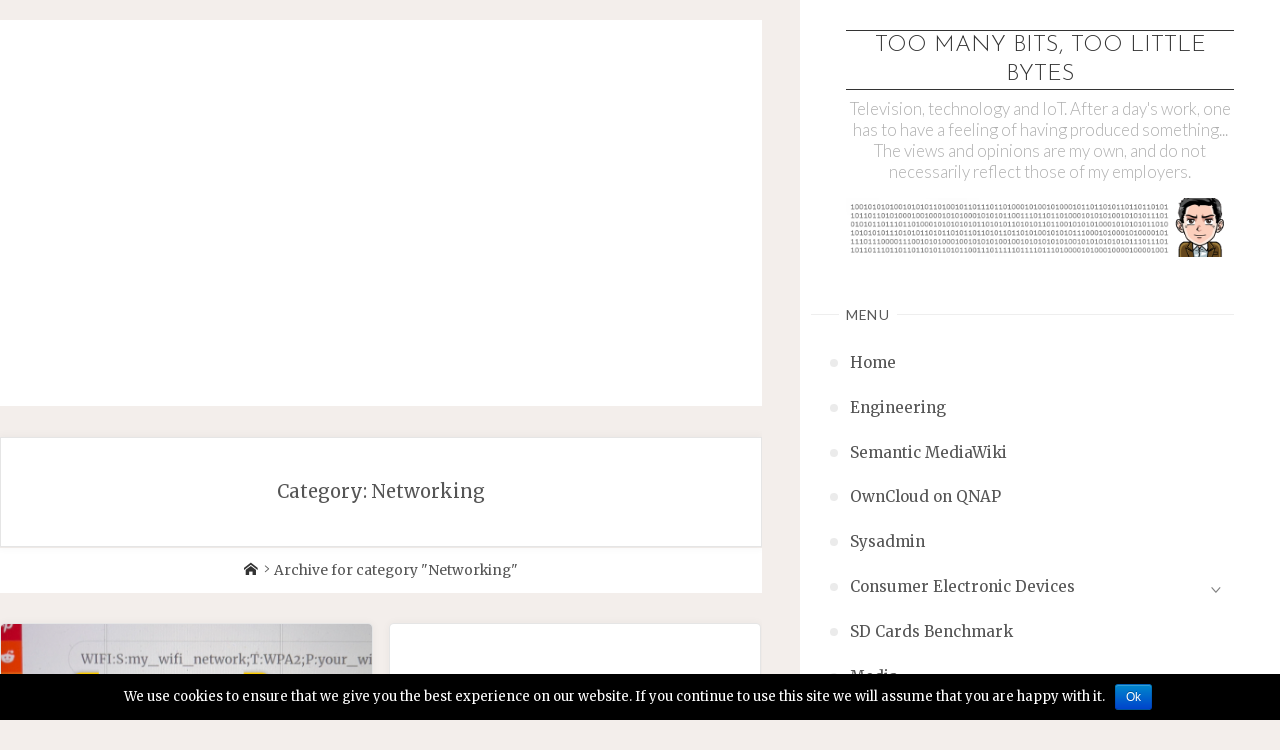

--- FILE ---
content_type: text/html; charset=UTF-8
request_url: https://technedigitale.com/archives/category/networking
body_size: 20508
content:
<!DOCTYPE html>
<html lang="en-US">
<head>
<meta name="viewport" content="width=device-width, user-scalable=yes, initial-scale=1.0">
<meta http-equiv="X-UA-Compatible" content="IE=edge" /><meta charset="UTF-8">
<link rel="profile" href="https://gmpg.org/xfn/11">
	<script type="f2b54e467c5fae3ab1ff2def-text/javascript">function theChampLoadEvent(e){var t=window.onload;if(typeof window.onload!="function"){window.onload=e}else{window.onload=function(){t();e()}}}</script>
		<script type="f2b54e467c5fae3ab1ff2def-text/javascript">var theChampDefaultLang = 'en_US', theChampCloseIconPath = 'https://technedigitale.com/wp-content/plugins/super-socializer/images/close.png';</script>
		<script type="f2b54e467c5fae3ab1ff2def-text/javascript">var theChampSiteUrl = 'https://technedigitale.com', theChampVerified = 0, theChampEmailPopup = 0, heateorSsMoreSharePopupSearchText = 'Search';</script>
			<script type="f2b54e467c5fae3ab1ff2def-text/javascript">var theChampLoadingImgPath = 'https://technedigitale.com/wp-content/plugins/super-socializer/images/ajax_loader.gif'; var theChampAjaxUrl = 'https://technedigitale.com/wp-admin/admin-ajax.php'; var theChampRedirectionUrl = 'https://technedigitale.com/archives/category/networking'; var theChampRegRedirectionUrl = 'https://technedigitale.com/archives/category/networking'; </script>
				<script type="f2b54e467c5fae3ab1ff2def-text/javascript"> var theChampFBKey = '252352341560540', theChampSameTabLogin = '0', theChampVerified = 0; var theChampAjaxUrl = 'https://technedigitale.com/wp-admin/admin-ajax.php'; var theChampPopupTitle = ''; var theChampEmailPopup = 0; var theChampEmailAjaxUrl = 'https://technedigitale.com/wp-admin/admin-ajax.php'; var theChampEmailPopupTitle = ''; var theChampEmailPopupErrorMsg = ''; var theChampEmailPopupUniqueId = ''; var theChampEmailPopupVerifyMessage = ''; var theChampSteamAuthUrl = ""; var theChampCurrentPageUrl = 'https%3A%2F%2Ftechnedigitale.com%2Farchives%2Fcategory%2Fnetworking';  var heateorMSEnabled = 0, theChampTwitterAuthUrl = theChampSiteUrl + "?SuperSocializerAuth=Twitter&super_socializer_redirect_to=" + theChampCurrentPageUrl, theChampLineAuthUrl = theChampSiteUrl + "?SuperSocializerAuth=Line&super_socializer_redirect_to=" + theChampCurrentPageUrl, theChampLiveAuthUrl = theChampSiteUrl + "?SuperSocializerAuth=Live&super_socializer_redirect_to=" + theChampCurrentPageUrl, theChampFacebookAuthUrl = theChampSiteUrl + "?SuperSocializerAuth=Facebook&super_socializer_redirect_to=" + theChampCurrentPageUrl, theChampYahooAuthUrl = theChampSiteUrl + "?SuperSocializerAuth=Yahoo&super_socializer_redirect_to=" + theChampCurrentPageUrl, theChampGoogleAuthUrl = theChampSiteUrl + "?SuperSocializerAuth=Google&super_socializer_redirect_to=" + theChampCurrentPageUrl, theChampVkontakteAuthUrl = theChampSiteUrl + "?SuperSocializerAuth=Vkontakte&super_socializer_redirect_to=" + theChampCurrentPageUrl, theChampLinkedinAuthUrl = theChampSiteUrl + "?SuperSocializerAuth=Linkedin&super_socializer_redirect_to=" + theChampCurrentPageUrl, theChampInstagramAuthUrl = theChampSiteUrl + "?SuperSocializerAuth=Instagram&super_socializer_redirect_to=" + theChampCurrentPageUrl, theChampWordpressAuthUrl = theChampSiteUrl + "?SuperSocializerAuth=Wordpress&super_socializer_redirect_to=" + theChampCurrentPageUrl, theChampDribbbleAuthUrl = theChampSiteUrl + "?SuperSocializerAuth=Dribbble&super_socializer_redirect_to=" + theChampCurrentPageUrl, theChampGithubAuthUrl = theChampSiteUrl + "?SuperSocializerAuth=Github&super_socializer_redirect_to=" + theChampCurrentPageUrl, theChampSpotifyAuthUrl = theChampSiteUrl + "?SuperSocializerAuth=Spotify&super_socializer_redirect_to=" + theChampCurrentPageUrl, theChampKakaoAuthUrl = theChampSiteUrl + "?SuperSocializerAuth=Kakao&super_socializer_redirect_to=" + theChampCurrentPageUrl, theChampTwitchAuthUrl = theChampSiteUrl + "?SuperSocializerAuth=Twitch&super_socializer_redirect_to=" + theChampCurrentPageUrl, theChampRedditAuthUrl = theChampSiteUrl + "?SuperSocializerAuth=Reddit&super_socializer_redirect_to=" + theChampCurrentPageUrl, theChampDisqusAuthUrl = theChampSiteUrl + "?SuperSocializerAuth=Disqus&super_socializer_redirect_to=" + theChampCurrentPageUrl, theChampDropboxAuthUrl = theChampSiteUrl + "?SuperSocializerAuth=Dropbox&super_socializer_redirect_to=" + theChampCurrentPageUrl, theChampFoursquareAuthUrl = theChampSiteUrl + "?SuperSocializerAuth=Foursquare&super_socializer_redirect_to=" + theChampCurrentPageUrl, theChampAmazonAuthUrl = theChampSiteUrl + "?SuperSocializerAuth=Amazon&super_socializer_redirect_to=" + theChampCurrentPageUrl, theChampStackoverflowAuthUrl = theChampSiteUrl + "?SuperSocializerAuth=Stackoverflow&super_socializer_redirect_to=" + theChampCurrentPageUrl, theChampDiscordAuthUrl = theChampSiteUrl + "?SuperSocializerAuth=Discord&super_socializer_redirect_to=" + theChampCurrentPageUrl, theChampMailruAuthUrl = theChampSiteUrl + "?SuperSocializerAuth=Mailru&super_socializer_redirect_to=" + theChampCurrentPageUrl;</script>
				<script type="f2b54e467c5fae3ab1ff2def-text/javascript"> var theChampSharingAjaxUrl = 'https://technedigitale.com/wp-admin/admin-ajax.php', heateorSsFbMessengerAPI = 'https://www.facebook.com/dialog/send?app_id=252352341560540&display=popup&link=%encoded_post_url%&redirect_uri=%encoded_post_url%',heateorSsWhatsappShareAPI = 'web', heateorSsUrlCountFetched = [], heateorSsSharesText = 'Shares', heateorSsShareText = 'Share', theChampPluginIconPath = 'https://technedigitale.com/wp-content/plugins/super-socializer/images/logo.png', theChampSaveSharesLocally = 0, theChampHorizontalSharingCountEnable = 0, theChampVerticalSharingCountEnable = 1, theChampSharingOffset = -10, theChampCounterOffset = -10, theChampMobileStickySharingEnabled = 1, heateorSsCopyLinkMessage = "Link copied.";
		var heateorSsHorSharingShortUrl = "https://technedigitale.com/archives/1542";var heateorSsVerticalSharingShortUrl = "https://technedigitale.com/archives/1542";var theChampReduceVerticalSvgHeight = true;		</script>
			<style type="text/css">
						.the_champ_button_instagram span.the_champ_svg,a.the_champ_instagram span.the_champ_svg{background:radial-gradient(circle at 30% 107%,#fdf497 0,#fdf497 5%,#fd5949 45%,#d6249f 60%,#285aeb 90%)}
					.the_champ_horizontal_sharing .the_champ_svg,.heateor_ss_standard_follow_icons_container .the_champ_svg{
					color: #fff;
				border-width: 0px;
		border-style: solid;
		border-color: transparent;
	}
		.the_champ_horizontal_sharing .theChampTCBackground{
		color:#666;
	}
		.the_champ_horizontal_sharing span.the_champ_svg:hover,.heateor_ss_standard_follow_icons_container span.the_champ_svg:hover{
				border-color: transparent;
	}
		.the_champ_vertical_sharing span.the_champ_svg,.heateor_ss_floating_follow_icons_container span.the_champ_svg{
					color: #fff;
				border-width: 0px;
		border-style: solid;
		border-color: transparent;
	}
		.the_champ_vertical_sharing .theChampTCBackground{
		color:#666;
	}
		.the_champ_vertical_sharing span.the_champ_svg:hover,.heateor_ss_floating_follow_icons_container span.the_champ_svg:hover{
						border-color: transparent;
		}
				div.the_champ_vertical_sharing svg{height:70%;margin-top:6px}div.the_champ_vertical_sharing .the_champ_square_count{line-height:15.2px;}
			@media screen and (max-width:783px){.the_champ_vertical_sharing{display:none!important}}div.heateor_ss_mobile_footer{display:none;}@media screen and (max-width:783px){div.the_champ_bottom_sharing ul.the_champ_sharing_ul i.theChampTCBackground{background-color:white}div.the_champ_bottom_sharing{width:100%!important;left:0!important;}div.the_champ_bottom_sharing a{width:11.111111111111% !important;margin:0!important;padding:0!important;}div.the_champ_bottom_sharing .the_champ_svg{width: 100% !important;}div.the_champ_bottom_sharing div.theChampTotalShareCount{font-size:1em!important;line-height:28px!important}div.the_champ_bottom_sharing div.theChampTotalShareText{font-size:.7em!important;line-height:0px!important}div.heateor_ss_mobile_footer{display:block;height:40px;}.the_champ_bottom_sharing{padding:0!important;display:block!important;width: auto!important;bottom:-2px!important;top: auto!important;}.the_champ_bottom_sharing .the_champ_square_count{line-height: inherit;}.the_champ_bottom_sharing .theChampSharingArrow{display:none;}.the_champ_bottom_sharing .theChampTCBackground{margin-right: 1.1em !important}}</style>
	<meta name='robots' content='index, follow, max-image-preview:large, max-snippet:-1, max-video-preview:-1' />

	<!-- This site is optimized with the Yoast SEO plugin v16.7 - https://yoast.com/wordpress/plugins/seo/ -->
	<title>Networking Archives - Too many bits, too little Bytes</title>
	<link rel="canonical" href="https://technedigitale.com/archives/category/networking" />
	<meta property="og:locale" content="en_US" />
	<meta property="og:type" content="article" />
	<meta property="og:title" content="Networking Archives - Too many bits, too little Bytes" />
	<meta property="og:url" content="https://technedigitale.com/archives/category/networking" />
	<meta property="og:site_name" content="Too many bits, too little Bytes" />
	<meta name="twitter:card" content="summary" />
	<script type="application/ld+json" class="yoast-schema-graph">{"@context":"https://schema.org","@graph":[{"@type":"WebSite","@id":"https://technedigitale.com/#website","url":"https://technedigitale.com/","name":"Too many bits, too little Bytes","description":"Television, technology and IoT. After a day&#039;s work, one has to have a feeling of having produced something... The views and opinions are my own, and do not necessarily reflect those of my employers.","potentialAction":[{"@type":"SearchAction","target":{"@type":"EntryPoint","urlTemplate":"https://technedigitale.com/?s={search_term_string}"},"query-input":"required name=search_term_string"}],"inLanguage":"en-US"},{"@type":"CollectionPage","@id":"https://technedigitale.com/archives/category/networking#webpage","url":"https://technedigitale.com/archives/category/networking","name":"Networking Archives - Too many bits, too little Bytes","isPartOf":{"@id":"https://technedigitale.com/#website"},"breadcrumb":{"@id":"https://technedigitale.com/archives/category/networking#breadcrumb"},"inLanguage":"en-US","potentialAction":[{"@type":"ReadAction","target":["https://technedigitale.com/archives/category/networking"]}]},{"@type":"BreadcrumbList","@id":"https://technedigitale.com/archives/category/networking#breadcrumb","itemListElement":[{"@type":"ListItem","position":1,"name":"Home","item":"https://technedigitale.com/"},{"@type":"ListItem","position":2,"name":"Networking"}]}]}</script>
	<!-- / Yoast SEO plugin. -->


<link rel='dns-prefetch' href='//fonts.googleapis.com' />
<link rel="alternate" type="application/rss+xml" title="Too many bits, too little Bytes &raquo; Feed" href="https://technedigitale.com/feed" />
<link rel="alternate" type="application/rss+xml" title="Too many bits, too little Bytes &raquo; Comments Feed" href="https://technedigitale.com/comments/feed" />
<link rel="alternate" type="application/rss+xml" title="Too many bits, too little Bytes &raquo; Networking Category Feed" href="https://technedigitale.com/archives/category/networking/feed" />
<script type="f2b54e467c5fae3ab1ff2def-text/javascript">
window._wpemojiSettings = {"baseUrl":"https:\/\/s.w.org\/images\/core\/emoji\/14.0.0\/72x72\/","ext":".png","svgUrl":"https:\/\/s.w.org\/images\/core\/emoji\/14.0.0\/svg\/","svgExt":".svg","source":{"concatemoji":"https:\/\/technedigitale.com\/wp-includes\/js\/wp-emoji-release.min.js?ver=6.2.8"}};
/*! This file is auto-generated */
!function(e,a,t){var n,r,o,i=a.createElement("canvas"),p=i.getContext&&i.getContext("2d");function s(e,t){p.clearRect(0,0,i.width,i.height),p.fillText(e,0,0);e=i.toDataURL();return p.clearRect(0,0,i.width,i.height),p.fillText(t,0,0),e===i.toDataURL()}function c(e){var t=a.createElement("script");t.src=e,t.defer=t.type="text/javascript",a.getElementsByTagName("head")[0].appendChild(t)}for(o=Array("flag","emoji"),t.supports={everything:!0,everythingExceptFlag:!0},r=0;r<o.length;r++)t.supports[o[r]]=function(e){if(p&&p.fillText)switch(p.textBaseline="top",p.font="600 32px Arial",e){case"flag":return s("\ud83c\udff3\ufe0f\u200d\u26a7\ufe0f","\ud83c\udff3\ufe0f\u200b\u26a7\ufe0f")?!1:!s("\ud83c\uddfa\ud83c\uddf3","\ud83c\uddfa\u200b\ud83c\uddf3")&&!s("\ud83c\udff4\udb40\udc67\udb40\udc62\udb40\udc65\udb40\udc6e\udb40\udc67\udb40\udc7f","\ud83c\udff4\u200b\udb40\udc67\u200b\udb40\udc62\u200b\udb40\udc65\u200b\udb40\udc6e\u200b\udb40\udc67\u200b\udb40\udc7f");case"emoji":return!s("\ud83e\udef1\ud83c\udffb\u200d\ud83e\udef2\ud83c\udfff","\ud83e\udef1\ud83c\udffb\u200b\ud83e\udef2\ud83c\udfff")}return!1}(o[r]),t.supports.everything=t.supports.everything&&t.supports[o[r]],"flag"!==o[r]&&(t.supports.everythingExceptFlag=t.supports.everythingExceptFlag&&t.supports[o[r]]);t.supports.everythingExceptFlag=t.supports.everythingExceptFlag&&!t.supports.flag,t.DOMReady=!1,t.readyCallback=function(){t.DOMReady=!0},t.supports.everything||(n=function(){t.readyCallback()},a.addEventListener?(a.addEventListener("DOMContentLoaded",n,!1),e.addEventListener("load",n,!1)):(e.attachEvent("onload",n),a.attachEvent("onreadystatechange",function(){"complete"===a.readyState&&t.readyCallback()})),(e=t.source||{}).concatemoji?c(e.concatemoji):e.wpemoji&&e.twemoji&&(c(e.twemoji),c(e.wpemoji)))}(window,document,window._wpemojiSettings);
</script>
<style>
img.wp-smiley,
img.emoji {
	display: inline !important;
	border: none !important;
	box-shadow: none !important;
	height: 1em !important;
	width: 1em !important;
	margin: 0 0.07em !important;
	vertical-align: -0.1em !important;
	background: none !important;
	padding: 0 !important;
}
</style>
	<link rel='stylesheet' id='wp-block-library-css' href='https://technedigitale.com/wp-includes/css/dist/block-library/style.min.css?ver=6.2.8' media='all' />
<style id='ce4wp-subscribe-style-inline-css'>
.wp-block-ce4wp-subscribe{max-width:840px;margin:0 auto}.wp-block-ce4wp-subscribe .title{margin-bottom:0}.wp-block-ce4wp-subscribe .subTitle{margin-top:0;font-size:0.8em}.wp-block-ce4wp-subscribe .disclaimer{margin-top:5px;font-size:0.8em}.wp-block-ce4wp-subscribe .disclaimer .disclaimer-label{margin-left:10px}.wp-block-ce4wp-subscribe .inputBlock{width:100%;margin-bottom:10px}.wp-block-ce4wp-subscribe .inputBlock input{width:100%}.wp-block-ce4wp-subscribe .inputBlock label{display:inline-block}.wp-block-ce4wp-subscribe .submit-button{margin-top:25px;display:block}.wp-block-ce4wp-subscribe .required-text{display:inline-block;margin:0;padding:0;margin-left:0.3em}.wp-block-ce4wp-subscribe .onSubmission{height:0;max-width:840px;margin:0 auto}.wp-block-ce4wp-subscribe .firstNameSummary .lastNameSummary{text-transform:capitalize}.wp-block-ce4wp-subscribe .ce4wp-inline-notification{display:flex;flex-direction:row;align-items:center;padding:13px 10px;width:100%;height:40px;border-style:solid;border-color:orange;border-width:1px;border-left-width:4px;border-radius:3px;background:rgba(255,133,15,0.1);flex:none;order:0;flex-grow:1;margin:0px 0px}.wp-block-ce4wp-subscribe .ce4wp-inline-warning-text{font-style:normal;font-weight:normal;font-size:16px;line-height:20px;display:flex;align-items:center;color:#571600;margin-left:9px}.wp-block-ce4wp-subscribe .ce4wp-inline-warning-icon{color:orange}.wp-block-ce4wp-subscribe .ce4wp-inline-warning-arrow{color:#571600;margin-left:auto}.wp-block-ce4wp-subscribe .ce4wp-banner-clickable{cursor:pointer}.ce4wp-link{cursor:pointer}

.no-flex{display:block}.sub-header{margin-bottom:1em}


</style>
<link rel='stylesheet' id='wc-blocks-vendors-style-css' href='https://technedigitale.com/wp-content/plugins/woocommerce/packages/woocommerce-blocks/build/wc-blocks-vendors-style.css?ver=6.1.0' media='all' />
<link rel='stylesheet' id='wc-blocks-style-css' href='https://technedigitale.com/wp-content/plugins/woocommerce/packages/woocommerce-blocks/build/wc-blocks-style.css?ver=6.1.0' media='all' />
<link rel='stylesheet' id='classic-theme-styles-css' href='https://technedigitale.com/wp-includes/css/classic-themes.min.css?ver=6.2.8' media='all' />
<style id='global-styles-inline-css'>
body{--wp--preset--color--black: #000000;--wp--preset--color--cyan-bluish-gray: #abb8c3;--wp--preset--color--white: #ffffff;--wp--preset--color--pale-pink: #f78da7;--wp--preset--color--vivid-red: #cf2e2e;--wp--preset--color--luminous-vivid-orange: #ff6900;--wp--preset--color--luminous-vivid-amber: #fcb900;--wp--preset--color--light-green-cyan: #7bdcb5;--wp--preset--color--vivid-green-cyan: #00d084;--wp--preset--color--pale-cyan-blue: #8ed1fc;--wp--preset--color--vivid-cyan-blue: #0693e3;--wp--preset--color--vivid-purple: #9b51e0;--wp--preset--color--accent-1: #333;--wp--preset--color--accent-2: #595959;--wp--preset--color--sitetext: #555;--wp--preset--color--sitebg: #fff;--wp--preset--gradient--vivid-cyan-blue-to-vivid-purple: linear-gradient(135deg,rgba(6,147,227,1) 0%,rgb(155,81,224) 100%);--wp--preset--gradient--light-green-cyan-to-vivid-green-cyan: linear-gradient(135deg,rgb(122,220,180) 0%,rgb(0,208,130) 100%);--wp--preset--gradient--luminous-vivid-amber-to-luminous-vivid-orange: linear-gradient(135deg,rgba(252,185,0,1) 0%,rgba(255,105,0,1) 100%);--wp--preset--gradient--luminous-vivid-orange-to-vivid-red: linear-gradient(135deg,rgba(255,105,0,1) 0%,rgb(207,46,46) 100%);--wp--preset--gradient--very-light-gray-to-cyan-bluish-gray: linear-gradient(135deg,rgb(238,238,238) 0%,rgb(169,184,195) 100%);--wp--preset--gradient--cool-to-warm-spectrum: linear-gradient(135deg,rgb(74,234,220) 0%,rgb(151,120,209) 20%,rgb(207,42,186) 40%,rgb(238,44,130) 60%,rgb(251,105,98) 80%,rgb(254,248,76) 100%);--wp--preset--gradient--blush-light-purple: linear-gradient(135deg,rgb(255,206,236) 0%,rgb(152,150,240) 100%);--wp--preset--gradient--blush-bordeaux: linear-gradient(135deg,rgb(254,205,165) 0%,rgb(254,45,45) 50%,rgb(107,0,62) 100%);--wp--preset--gradient--luminous-dusk: linear-gradient(135deg,rgb(255,203,112) 0%,rgb(199,81,192) 50%,rgb(65,88,208) 100%);--wp--preset--gradient--pale-ocean: linear-gradient(135deg,rgb(255,245,203) 0%,rgb(182,227,212) 50%,rgb(51,167,181) 100%);--wp--preset--gradient--electric-grass: linear-gradient(135deg,rgb(202,248,128) 0%,rgb(113,206,126) 100%);--wp--preset--gradient--midnight: linear-gradient(135deg,rgb(2,3,129) 0%,rgb(40,116,252) 100%);--wp--preset--duotone--dark-grayscale: url('#wp-duotone-dark-grayscale');--wp--preset--duotone--grayscale: url('#wp-duotone-grayscale');--wp--preset--duotone--purple-yellow: url('#wp-duotone-purple-yellow');--wp--preset--duotone--blue-red: url('#wp-duotone-blue-red');--wp--preset--duotone--midnight: url('#wp-duotone-midnight');--wp--preset--duotone--magenta-yellow: url('#wp-duotone-magenta-yellow');--wp--preset--duotone--purple-green: url('#wp-duotone-purple-green');--wp--preset--duotone--blue-orange: url('#wp-duotone-blue-orange');--wp--preset--font-size--small: 10px;--wp--preset--font-size--medium: 20px;--wp--preset--font-size--large: 25px;--wp--preset--font-size--x-large: 42px;--wp--preset--font-size--normal: 16px;--wp--preset--font-size--larger: 40px;--wp--preset--spacing--20: 0.44rem;--wp--preset--spacing--30: 0.67rem;--wp--preset--spacing--40: 1rem;--wp--preset--spacing--50: 1.5rem;--wp--preset--spacing--60: 2.25rem;--wp--preset--spacing--70: 3.38rem;--wp--preset--spacing--80: 5.06rem;--wp--preset--shadow--natural: 6px 6px 9px rgba(0, 0, 0, 0.2);--wp--preset--shadow--deep: 12px 12px 50px rgba(0, 0, 0, 0.4);--wp--preset--shadow--sharp: 6px 6px 0px rgba(0, 0, 0, 0.2);--wp--preset--shadow--outlined: 6px 6px 0px -3px rgba(255, 255, 255, 1), 6px 6px rgba(0, 0, 0, 1);--wp--preset--shadow--crisp: 6px 6px 0px rgba(0, 0, 0, 1);}:where(.is-layout-flex){gap: 0.5em;}body .is-layout-flow > .alignleft{float: left;margin-inline-start: 0;margin-inline-end: 2em;}body .is-layout-flow > .alignright{float: right;margin-inline-start: 2em;margin-inline-end: 0;}body .is-layout-flow > .aligncenter{margin-left: auto !important;margin-right: auto !important;}body .is-layout-constrained > .alignleft{float: left;margin-inline-start: 0;margin-inline-end: 2em;}body .is-layout-constrained > .alignright{float: right;margin-inline-start: 2em;margin-inline-end: 0;}body .is-layout-constrained > .aligncenter{margin-left: auto !important;margin-right: auto !important;}body .is-layout-constrained > :where(:not(.alignleft):not(.alignright):not(.alignfull)){max-width: var(--wp--style--global--content-size);margin-left: auto !important;margin-right: auto !important;}body .is-layout-constrained > .alignwide{max-width: var(--wp--style--global--wide-size);}body .is-layout-flex{display: flex;}body .is-layout-flex{flex-wrap: wrap;align-items: center;}body .is-layout-flex > *{margin: 0;}:where(.wp-block-columns.is-layout-flex){gap: 2em;}.has-black-color{color: var(--wp--preset--color--black) !important;}.has-cyan-bluish-gray-color{color: var(--wp--preset--color--cyan-bluish-gray) !important;}.has-white-color{color: var(--wp--preset--color--white) !important;}.has-pale-pink-color{color: var(--wp--preset--color--pale-pink) !important;}.has-vivid-red-color{color: var(--wp--preset--color--vivid-red) !important;}.has-luminous-vivid-orange-color{color: var(--wp--preset--color--luminous-vivid-orange) !important;}.has-luminous-vivid-amber-color{color: var(--wp--preset--color--luminous-vivid-amber) !important;}.has-light-green-cyan-color{color: var(--wp--preset--color--light-green-cyan) !important;}.has-vivid-green-cyan-color{color: var(--wp--preset--color--vivid-green-cyan) !important;}.has-pale-cyan-blue-color{color: var(--wp--preset--color--pale-cyan-blue) !important;}.has-vivid-cyan-blue-color{color: var(--wp--preset--color--vivid-cyan-blue) !important;}.has-vivid-purple-color{color: var(--wp--preset--color--vivid-purple) !important;}.has-black-background-color{background-color: var(--wp--preset--color--black) !important;}.has-cyan-bluish-gray-background-color{background-color: var(--wp--preset--color--cyan-bluish-gray) !important;}.has-white-background-color{background-color: var(--wp--preset--color--white) !important;}.has-pale-pink-background-color{background-color: var(--wp--preset--color--pale-pink) !important;}.has-vivid-red-background-color{background-color: var(--wp--preset--color--vivid-red) !important;}.has-luminous-vivid-orange-background-color{background-color: var(--wp--preset--color--luminous-vivid-orange) !important;}.has-luminous-vivid-amber-background-color{background-color: var(--wp--preset--color--luminous-vivid-amber) !important;}.has-light-green-cyan-background-color{background-color: var(--wp--preset--color--light-green-cyan) !important;}.has-vivid-green-cyan-background-color{background-color: var(--wp--preset--color--vivid-green-cyan) !important;}.has-pale-cyan-blue-background-color{background-color: var(--wp--preset--color--pale-cyan-blue) !important;}.has-vivid-cyan-blue-background-color{background-color: var(--wp--preset--color--vivid-cyan-blue) !important;}.has-vivid-purple-background-color{background-color: var(--wp--preset--color--vivid-purple) !important;}.has-black-border-color{border-color: var(--wp--preset--color--black) !important;}.has-cyan-bluish-gray-border-color{border-color: var(--wp--preset--color--cyan-bluish-gray) !important;}.has-white-border-color{border-color: var(--wp--preset--color--white) !important;}.has-pale-pink-border-color{border-color: var(--wp--preset--color--pale-pink) !important;}.has-vivid-red-border-color{border-color: var(--wp--preset--color--vivid-red) !important;}.has-luminous-vivid-orange-border-color{border-color: var(--wp--preset--color--luminous-vivid-orange) !important;}.has-luminous-vivid-amber-border-color{border-color: var(--wp--preset--color--luminous-vivid-amber) !important;}.has-light-green-cyan-border-color{border-color: var(--wp--preset--color--light-green-cyan) !important;}.has-vivid-green-cyan-border-color{border-color: var(--wp--preset--color--vivid-green-cyan) !important;}.has-pale-cyan-blue-border-color{border-color: var(--wp--preset--color--pale-cyan-blue) !important;}.has-vivid-cyan-blue-border-color{border-color: var(--wp--preset--color--vivid-cyan-blue) !important;}.has-vivid-purple-border-color{border-color: var(--wp--preset--color--vivid-purple) !important;}.has-vivid-cyan-blue-to-vivid-purple-gradient-background{background: var(--wp--preset--gradient--vivid-cyan-blue-to-vivid-purple) !important;}.has-light-green-cyan-to-vivid-green-cyan-gradient-background{background: var(--wp--preset--gradient--light-green-cyan-to-vivid-green-cyan) !important;}.has-luminous-vivid-amber-to-luminous-vivid-orange-gradient-background{background: var(--wp--preset--gradient--luminous-vivid-amber-to-luminous-vivid-orange) !important;}.has-luminous-vivid-orange-to-vivid-red-gradient-background{background: var(--wp--preset--gradient--luminous-vivid-orange-to-vivid-red) !important;}.has-very-light-gray-to-cyan-bluish-gray-gradient-background{background: var(--wp--preset--gradient--very-light-gray-to-cyan-bluish-gray) !important;}.has-cool-to-warm-spectrum-gradient-background{background: var(--wp--preset--gradient--cool-to-warm-spectrum) !important;}.has-blush-light-purple-gradient-background{background: var(--wp--preset--gradient--blush-light-purple) !important;}.has-blush-bordeaux-gradient-background{background: var(--wp--preset--gradient--blush-bordeaux) !important;}.has-luminous-dusk-gradient-background{background: var(--wp--preset--gradient--luminous-dusk) !important;}.has-pale-ocean-gradient-background{background: var(--wp--preset--gradient--pale-ocean) !important;}.has-electric-grass-gradient-background{background: var(--wp--preset--gradient--electric-grass) !important;}.has-midnight-gradient-background{background: var(--wp--preset--gradient--midnight) !important;}.has-small-font-size{font-size: var(--wp--preset--font-size--small) !important;}.has-medium-font-size{font-size: var(--wp--preset--font-size--medium) !important;}.has-large-font-size{font-size: var(--wp--preset--font-size--large) !important;}.has-x-large-font-size{font-size: var(--wp--preset--font-size--x-large) !important;}
.wp-block-navigation a:where(:not(.wp-element-button)){color: inherit;}
:where(.wp-block-columns.is-layout-flex){gap: 2em;}
.wp-block-pullquote{font-size: 1.5em;line-height: 1.6;}
</style>
<link rel='stylesheet' id='cookie-notice-front-css' href='https://technedigitale.com/wp-content/plugins/cookie-notice/css/front.min.css?ver=6.2.8' media='all' />
<link rel='stylesheet' id='woocommerce-layout-css' href='https://technedigitale.com/wp-content/plugins/woocommerce/assets/css/woocommerce-layout.css?ver=5.9.1' media='all' />
<link rel='stylesheet' id='woocommerce-smallscreen-css' href='https://technedigitale.com/wp-content/plugins/woocommerce/assets/css/woocommerce-smallscreen.css?ver=5.9.1' media='only screen and (max-width: 768px)' />
<link rel='stylesheet' id='woocommerce-general-css' href='https://technedigitale.com/wp-content/plugins/woocommerce/assets/css/woocommerce.css?ver=5.9.1' media='all' />
<style id='woocommerce-inline-inline-css'>
.woocommerce form .form-row .required { visibility: visible; }
</style>
<link rel='stylesheet' id='verbosa-themefonts-css' href='https://technedigitale.com/wp-content/themes/verbosa/resources/fonts/fontfaces.css?ver=1.2.2' media='all' />
<link rel='stylesheet' id='verbosa-googlefonts-css' href='//fonts.googleapis.com/css?family=Merriweather%3A%7CJosefin+Sans%3A%7CLato%3A%7CMerriweather%3A100%2C200%2C300%2C400%2C500%2C600%2C700%2C800%2C900%7CJosefin+Sans%3A300%7CLato%3A300%7CMerriweather%3A400%7CLato%3A400%7CMerriweather%3A300&#038;ver=1.2.2' media='all' />
<link rel='stylesheet' id='verbosa-main-css' href='https://technedigitale.com/wp-content/themes/verbosa/style.css?ver=1.2.2' media='all' />
<style id='verbosa-main-inline-css'>
 #content, #colophon-inside { max-width: 1920px; } #sidebar { width: 480px; } #container.two-columns-left .main, #container.two-columns-right .main { width: calc(97% - 480px); } #container.two-columns-left #sidebar-back, #container.two-columns-right #sidebar-back { width: calc( 50% - 480px); min-width: 480px;} html { font-family: Merriweather; font-size: 16px; font-weight: 400; line-height: 1.8; } #site-title { font-family: Josefin Sans; font-size: 150%; font-weight: 300; } #site-description { font-family: Lato; font-size: 110%; font-weight: 300; } #access ul li a { font-family: Merriweather; font-size: 100%; font-weight: 400; } #mobile-menu ul li a { font-family: Merriweather; } .widget-title { font-family: Lato; font-size: 90%; font-weight: 400; } .widget-container { font-family: Merriweather; font-size: 100%; font-weight: 400; } .entry-title, #reply-title { font-family: Merriweather; color: #333; font-size: 160%; font-weight: 300;} h1 { font-size: 2.76em; } h2 { font-size: 2.4em; } h3 { font-size: 2.04em; } h4 { font-size: 1.68em; } h5 { font-size: 1.32em; } h6 { font-size: 0.96em; } h1, h2, h3, h4, h5, h6 { font-family: Merriweather; font-weight: 400; } body { color: #555; background-color: #F3EEEB; } #site-title a, #access li { color: #333; } #site-description { color: #AEAEAE; } #access a, #access .dropdown-toggle, #mobile-menu a, #mobile-menu .dropdown-toggle { color: #555; } #access a:hover, #mobile-menu a:hover { color: #681411; } #access li a span:before { background-color: #cccccc; } #access li:hover > a:before { background-color: #681411; } .dropdown-toggle:hover:after { border-color: #AEAEAE;} .searchform:before { background-color: #595959; color: #fff;} #colophon .searchform:before { color: #fff; } article.hentry, .main > div:not(#content-masonry), .comment-header, .main > header, .main > nav#nav-below, .pagination span, .pagination a, #nav-old-below, .content-widget { background-color: #fff; } #sidebar-back, #sidebar, nav#mobile-menu { background-color: #fff; } .pagination a:hover, .pagination span:hover { border-color: #AEAEAE;} #breadcrumbs-container { background-color: #fff;} #colophon { background-color: #fff; } span.entry-format i { color: #AEAEAE; border-color: #AEAEAE;} span.entry-format i:hover { color: #595959; } .entry-format > i:before { color: #AEAEAE;} .entry-content blockquote::before, .entry-content blockquote::after { color: rgba(85,85,85,0.1); } a { color: #333; } a:hover, .entry-meta span a:hover, .widget-title span, .comments-link a:hover { color: #595959; } .entry-meta a { background-image: linear-gradient(to bottom, #595959 0%, #595959 100%);} .entry-title a { background-image: linear-gradient(to bottom, #333 0%, #333 100%);} .author-info .author-avatar img { border-color: #eeeeee; background-color: #fff ;} #footer a, .page-title strong { color: #333; } #footer a:hover { color: #595959; } .socials a { border-color: #333;} .socials a:before { color: #333; } .socials a:after { background-color: #595959; } #commentform { } #toTop .icon-back2top:before { color: #333; } #toTop:hover .icon-back2top:before { color: #595959; } .page-link a:hover { background: #595959; color: #F3EEEB; } .page-link > span > em { background-color: #eeeeee; } .verbosa-caption-one .main .wp-caption .wp-caption-text { border-color: #eeeeee; } .verbosa-caption-two .main .wp-caption .wp-caption-text { background-color: #f5f5f5; } .verbosa-image-one .entry-content img[class*="align"], .verbosa-image-one .entry-summary img[class*="align"], .verbosa-image-two .entry-content img[class*='align'], .verbosa-image-two .entry-summary img[class*='align'] { border-color: #eeeeee; } .verbosa-image-five .entry-content img[class*='align'], .verbosa-image-five .entry-summary img[class*='align'] { border-color: #595959; } /* diffs */ #sidebar .searchform { border-color: #eeeeee; } #colophon .searchform { border-color: #eeeeee; } .main .searchform { border-color: #eeeeee; background-color: #fff;} .searchform .searchsubmit { color: #AEAEAE;} .socials a:after { color: #fff;} #breadcrumbs-nav .icon-angle-right::before, .entry-meta span, .entry-meta span a, .entry-utility span, .entry-meta time, .comment-meta a, .entry-meta .icon-metas:before, a.continue-reading-link { color: #AEAEAE; font-size: 90%; font-weight: 400; } .entry-meta span, .entry-meta span a, .entry-utility span, .entry-meta time, .comment-meta a, a.continue-reading-link { font-family: Lato; } a.continue-reading-link { background-color: #595959; color: #fff; } a.continue-reading-link:hover { background-color: #333; } .comment-form > p:before { color: #AEAEAE; } .comment-form > p:hover:before { color: #595959; } code, #nav-below .nav-previous a:before, #nav-below .nav-next a:before { background-color: #eeeeee; } #nav-below .nav-previous a:hover:before, #nav-below .nav-next a:hover:before { background-color: #dddddd; } #nav-below em { color: #AEAEAE;} #nav-below > div:before { border-color: #eeeeee; background-color: #fff;} #nav-below > div:hover:before { border-color: #dddddd; background-color: #dddddd;} pre, article .author-info, .comment-author, #nav-comments, .page-link, .commentlist .comment-body, .commentlist .pingback, .commentlist img.avatar { border-color: #eeeeee; } #sidebar .widget-title span { background-color: #fff; } #sidebar .widget-title:after { background-color: #eeeeee; } #site-copyright, #footer { border-color: #eeeeee; } #colophon .widget-title span { background-color: #fff; } #colophon .widget-title:after { background-color: #eeeeee; } select, input[type], textarea { color: #555; /*background-color: #f5f5f5;*/ } input[type="submit"], input[type="reset"] { background-color: #333; color: #fff; } input[type="submit"]:hover, input[type="reset"]:hover { background-color: #595959; } select, input[type], textarea { border-color: #e9e9e9; } input[type]:hover, textarea:hover, input[type]:focus, textarea:focus { /*background-color: rgba(245,245,245,0.65);*/ border-color: #cdcdcd; } hr { background-color: #e9e9e9; } #toTop { background-color: rgba(250,250,250,0.8) } /* gutenberg */ .wp-block-image.alignwide, .wp-block-image.alignfull { margin-left: -9rem; margin-right: -9rem; } .wp-block-image.alignwide img, .wp-block-image.alignfull img { width: 100%; max-width: 100%; } .has-accent-1-color, .has-accent-1-color:hover { color: #333; } .has-accent-2-color, .has-accent-2-color:hover { color: #595959; } .has-sitetext-color, .has-sitetext-color:hover { color: #555; } .has-sitebg-color, .has-sitebg-color:hover { color: #fff; } .has-accent-1-background-color { background-color: #333; } .has-accent-2-background-color { background-color: #595959; } .has-sitetext-background-color { background-color: #555; } .has-sitebg-background-color { background-color: #fff; } .has-small-font-size { font-size: 10px; } .has-regular-font-size { font-size: 16px; } .has-large-font-size { font-size: 25px; } .has-larger-font-size { font-size: 40px; } .has-huge-font-size { font-size: 40px; } .main .entry-content, .main .entry-summary { text-align: Default; } .main p, .main ul, .main ol, .main dd, .main pre, .main hr { margin-bottom: 1em; } .main p { text-indent: 0em; } .main a.post-featured-image { background-position: center center; } .main .featured-bar { height: 5px; background-color: #595959;} .main .featured-bar:before { background-color: #333;} .main { margin-top: 20px; } .verbosa-cropped-featured .main .post-thumbnail-container { height: 400px; } .verbosa-responsive-featured .main .post-thumbnail-container { max-height: 400px; height: auto; } article.hentry, #breadcrumbs-nav, .verbosa-magazine-one #content-masonry article.hentry, .verbosa-magazine-one .pad-container { padding-left: 10%; padding-right: 10%; } .verbosa-magazine-two #content-masonry article.hentry, .verbosa-magazine-two .pad-container, .with-masonry.verbosa-magazine-two #breadcrumbs-nav { padding-left: 4.76%; padding-right: 4.76%; } .verbosa-magazine-three #content-masonry article.hentry, .verbosa-magazine-three .pad-container, .with-masonry.verbosa-magazine-three #breadcrumbs-nav { padding-left: 3.23%; padding-right: 3.23%; } article.hentry .post-thumbnail-container { margin-left: -15%; margin-right: -15%; width: 130%; } #branding img.header-image { max-height: 250px; } .lp-staticslider .staticslider-caption-title, .seriousslider.seriousslider-theme .seriousslider-caption-title { font-family: Josefin Sans; /* font-weight: 300; */ } .lp-staticslider .staticslider-caption-text, .seriousslider.seriousslider-theme .seriousslider-caption-text { font-family: Lato; font-weight: 300; } a[class^="staticslider-button"] { font-family: Lato; font-size: 90%; font-weight: 400; } .lp-text-overlay, .lp-text { background-color: #fff; } .lp-staticslider .staticslider-caption, .seriousslider.seriousslider-theme .seriousslider-caption, .verbosa-landing-page .lp-text-inside, .verbosa-landing-page .lp-posts-inside, .verbosa-landing-page .lp-page-inside, .verbosa-landing-page .content-widget { max-width: 1920px; } .verbosa-landing-page .content-widget { margin: 0 auto; } a.staticslider-button-1 { color: #fff; border-color: #595959; background-color: #595959; } a.staticslider-button-1:hover { color: #595959; } a.staticslider-button-2 { border-color: #fff; background-color: #fff; color: #555; } .staticslider-button-2:hover { color: #fff; background-color: transparent; } 
</style>
<link rel='stylesheet' id='dashicons-css' href='https://technedigitale.com/wp-includes/css/dashicons.min.css?ver=6.2.8' media='all' />
<link rel='stylesheet' id='thickbox-css' href='https://technedigitale.com/wp-includes/js/thickbox/thickbox.css?ver=6.2.8' media='all' />
<link rel='stylesheet' id='the_champ_frontend_css-css' href='https://technedigitale.com/wp-content/plugins/super-socializer/css/front.css?ver=7.13.32' media='all' />
<script src='https://technedigitale.com/wp-includes/js/jquery/jquery.min.js?ver=3.6.4' id='jquery-core-js' type="f2b54e467c5fae3ab1ff2def-text/javascript"></script>
<script src='https://technedigitale.com/wp-includes/js/jquery/jquery-migrate.min.js?ver=3.4.0' id='jquery-migrate-js' type="f2b54e467c5fae3ab1ff2def-text/javascript"></script>
<script id='wp-statistics-js-js-extra' type="f2b54e467c5fae3ab1ff2def-text/javascript">
var wps_statistics_object = {"rest_url":"https:\/\/technedigitale.com\/wp-json\/","wpnonce":"6506f8cf94"};
</script>
<script src='https://technedigitale.com/wp-content/plugins/wp-statistics/assets/js/front.min.js?ver=12.6.13' id='wp-statistics-js-js' type="f2b54e467c5fae3ab1ff2def-text/javascript"></script>
<script id='cookie-notice-front-js-extra' type="f2b54e467c5fae3ab1ff2def-text/javascript">
var cnArgs = {"ajaxurl":"https:\/\/technedigitale.com\/wp-admin\/admin-ajax.php","hideEffect":"fade","onScroll":"","onScrollOffset":"100","cookieName":"cookie_notice_accepted","cookieValue":"true","cookieTime":"2592000","cookiePath":"\/","cookieDomain":"","redirection":"","cache":"","refuse":"no","revoke_cookies":"0","revoke_cookies_opt":"automatic","secure":"1"};
</script>
<script src='https://technedigitale.com/wp-content/plugins/cookie-notice/js/front.min.js?ver=1.2.46' id='cookie-notice-front-js' type="f2b54e467c5fae3ab1ff2def-text/javascript"></script>
<!--[if lt IE 9]>
<script src='https://technedigitale.com/wp-content/themes/verbosa/resources/js/html5shiv.min.js?ver=1.2.2' id='verbosa-html5shiv-js'></script>
<![endif]-->
<link rel="https://api.w.org/" href="https://technedigitale.com/wp-json/" /><link rel="alternate" type="application/json" href="https://technedigitale.com/wp-json/wp/v2/categories/10" /><link rel="EditURI" type="application/rsd+xml" title="RSD" href="https://technedigitale.com/xmlrpc.php?rsd" />
<link rel="wlwmanifest" type="application/wlwmanifest+xml" href="https://technedigitale.com/wp-includes/wlwmanifest.xml" />
<meta name="generator" content="WordPress 6.2.8" />
<meta name="generator" content="WooCommerce 5.9.1" />
<!-- Analytics by WP-Statistics v12.6.13 - https://wp-statistics.com/ -->
	<noscript><style>.woocommerce-product-gallery{ opacity: 1 !important; }</style></noscript>
	<style>.recentcomments a{display:inline !important;padding:0 !important;margin:0 !important;}</style>      <meta name="onesignal" content="wordpress-plugin"/>
            <script type="f2b54e467c5fae3ab1ff2def-text/javascript">

      window.OneSignal = window.OneSignal || [];

      OneSignal.push( function() {
        OneSignal.SERVICE_WORKER_UPDATER_PATH = "OneSignalSDKUpdaterWorker.js.php";
        OneSignal.SERVICE_WORKER_PATH = "OneSignalSDKWorker.js.php";
        OneSignal.SERVICE_WORKER_PARAM = { scope: '/' };

        OneSignal.setDefaultNotificationUrl("https://technedigitale.com");
        var oneSignal_options = {};
        window._oneSignalInitOptions = oneSignal_options;

        oneSignal_options['wordpress'] = true;
oneSignal_options['appId'] = '417dbef1-221c-444e-bf5b-4bc41269e5b1';
oneSignal_options['welcomeNotification'] = { };
oneSignal_options['welcomeNotification']['title'] = "";
oneSignal_options['welcomeNotification']['message'] = "";
oneSignal_options['path'] = "https://technedigitale.com/wp-content/plugins/onesignal-free-web-push-notifications/sdk_files/";
oneSignal_options['safari_web_id'] = "web.onesignal.auto.3cbb98e8-d926-4cfe-89ae-1bc86ff7cf70";
oneSignal_options['promptOptions'] = { };
oneSignal_options['notifyButton'] = { };
oneSignal_options['notifyButton']['enable'] = true;
oneSignal_options['notifyButton']['position'] = 'bottom-right';
oneSignal_options['notifyButton']['theme'] = 'default';
oneSignal_options['notifyButton']['size'] = 'medium';
oneSignal_options['notifyButton']['showCredit'] = true;
oneSignal_options['notifyButton']['text'] = {};
                OneSignal.init(window._oneSignalInitOptions);
                OneSignal.showSlidedownPrompt();      });

      function documentInitOneSignal() {
        var oneSignal_elements = document.getElementsByClassName("OneSignal-prompt");

        var oneSignalLinkClickHandler = function(event) { OneSignal.push(['registerForPushNotifications']); event.preventDefault(); };        for(var i = 0; i < oneSignal_elements.length; i++)
          oneSignal_elements[i].addEventListener('click', oneSignalLinkClickHandler, false);
      }

      if (document.readyState === 'complete') {
           documentInitOneSignal();
      }
      else {
           window.addEventListener("load", function(event){
               documentInitOneSignal();
          });
      }
    </script>
</head>

<body class="archive category category-networking category-10 wp-embed-responsive theme-verbosa cookies-not-set woocommerce-no-js verbosa-image-two verbosa-caption-two verbosa-responsive-featured verbosa-magazine-two verbosa-magazine-layout verbosa-comhide-in-posts verbosa-comment-placeholder verbosa-elementborder verbosa-elementshadow verbosa-elementradius" itemscope itemtype="http://schema.org/WebPage">
			<a class="skip-link screen-reader-text" href="#main" title="Skip to content"> Skip to content </a>
	<svg xmlns="http://www.w3.org/2000/svg" viewBox="0 0 0 0" width="0" height="0" focusable="false" role="none" style="visibility: hidden; position: absolute; left: -9999px; overflow: hidden;" ><defs><filter id="wp-duotone-dark-grayscale"><feColorMatrix color-interpolation-filters="sRGB" type="matrix" values=" .299 .587 .114 0 0 .299 .587 .114 0 0 .299 .587 .114 0 0 .299 .587 .114 0 0 " /><feComponentTransfer color-interpolation-filters="sRGB" ><feFuncR type="table" tableValues="0 0.49803921568627" /><feFuncG type="table" tableValues="0 0.49803921568627" /><feFuncB type="table" tableValues="0 0.49803921568627" /><feFuncA type="table" tableValues="1 1" /></feComponentTransfer><feComposite in2="SourceGraphic" operator="in" /></filter></defs></svg><svg xmlns="http://www.w3.org/2000/svg" viewBox="0 0 0 0" width="0" height="0" focusable="false" role="none" style="visibility: hidden; position: absolute; left: -9999px; overflow: hidden;" ><defs><filter id="wp-duotone-grayscale"><feColorMatrix color-interpolation-filters="sRGB" type="matrix" values=" .299 .587 .114 0 0 .299 .587 .114 0 0 .299 .587 .114 0 0 .299 .587 .114 0 0 " /><feComponentTransfer color-interpolation-filters="sRGB" ><feFuncR type="table" tableValues="0 1" /><feFuncG type="table" tableValues="0 1" /><feFuncB type="table" tableValues="0 1" /><feFuncA type="table" tableValues="1 1" /></feComponentTransfer><feComposite in2="SourceGraphic" operator="in" /></filter></defs></svg><svg xmlns="http://www.w3.org/2000/svg" viewBox="0 0 0 0" width="0" height="0" focusable="false" role="none" style="visibility: hidden; position: absolute; left: -9999px; overflow: hidden;" ><defs><filter id="wp-duotone-purple-yellow"><feColorMatrix color-interpolation-filters="sRGB" type="matrix" values=" .299 .587 .114 0 0 .299 .587 .114 0 0 .299 .587 .114 0 0 .299 .587 .114 0 0 " /><feComponentTransfer color-interpolation-filters="sRGB" ><feFuncR type="table" tableValues="0.54901960784314 0.98823529411765" /><feFuncG type="table" tableValues="0 1" /><feFuncB type="table" tableValues="0.71764705882353 0.25490196078431" /><feFuncA type="table" tableValues="1 1" /></feComponentTransfer><feComposite in2="SourceGraphic" operator="in" /></filter></defs></svg><svg xmlns="http://www.w3.org/2000/svg" viewBox="0 0 0 0" width="0" height="0" focusable="false" role="none" style="visibility: hidden; position: absolute; left: -9999px; overflow: hidden;" ><defs><filter id="wp-duotone-blue-red"><feColorMatrix color-interpolation-filters="sRGB" type="matrix" values=" .299 .587 .114 0 0 .299 .587 .114 0 0 .299 .587 .114 0 0 .299 .587 .114 0 0 " /><feComponentTransfer color-interpolation-filters="sRGB" ><feFuncR type="table" tableValues="0 1" /><feFuncG type="table" tableValues="0 0.27843137254902" /><feFuncB type="table" tableValues="0.5921568627451 0.27843137254902" /><feFuncA type="table" tableValues="1 1" /></feComponentTransfer><feComposite in2="SourceGraphic" operator="in" /></filter></defs></svg><svg xmlns="http://www.w3.org/2000/svg" viewBox="0 0 0 0" width="0" height="0" focusable="false" role="none" style="visibility: hidden; position: absolute; left: -9999px; overflow: hidden;" ><defs><filter id="wp-duotone-midnight"><feColorMatrix color-interpolation-filters="sRGB" type="matrix" values=" .299 .587 .114 0 0 .299 .587 .114 0 0 .299 .587 .114 0 0 .299 .587 .114 0 0 " /><feComponentTransfer color-interpolation-filters="sRGB" ><feFuncR type="table" tableValues="0 0" /><feFuncG type="table" tableValues="0 0.64705882352941" /><feFuncB type="table" tableValues="0 1" /><feFuncA type="table" tableValues="1 1" /></feComponentTransfer><feComposite in2="SourceGraphic" operator="in" /></filter></defs></svg><svg xmlns="http://www.w3.org/2000/svg" viewBox="0 0 0 0" width="0" height="0" focusable="false" role="none" style="visibility: hidden; position: absolute; left: -9999px; overflow: hidden;" ><defs><filter id="wp-duotone-magenta-yellow"><feColorMatrix color-interpolation-filters="sRGB" type="matrix" values=" .299 .587 .114 0 0 .299 .587 .114 0 0 .299 .587 .114 0 0 .299 .587 .114 0 0 " /><feComponentTransfer color-interpolation-filters="sRGB" ><feFuncR type="table" tableValues="0.78039215686275 1" /><feFuncG type="table" tableValues="0 0.94901960784314" /><feFuncB type="table" tableValues="0.35294117647059 0.47058823529412" /><feFuncA type="table" tableValues="1 1" /></feComponentTransfer><feComposite in2="SourceGraphic" operator="in" /></filter></defs></svg><svg xmlns="http://www.w3.org/2000/svg" viewBox="0 0 0 0" width="0" height="0" focusable="false" role="none" style="visibility: hidden; position: absolute; left: -9999px; overflow: hidden;" ><defs><filter id="wp-duotone-purple-green"><feColorMatrix color-interpolation-filters="sRGB" type="matrix" values=" .299 .587 .114 0 0 .299 .587 .114 0 0 .299 .587 .114 0 0 .299 .587 .114 0 0 " /><feComponentTransfer color-interpolation-filters="sRGB" ><feFuncR type="table" tableValues="0.65098039215686 0.40392156862745" /><feFuncG type="table" tableValues="0 1" /><feFuncB type="table" tableValues="0.44705882352941 0.4" /><feFuncA type="table" tableValues="1 1" /></feComponentTransfer><feComposite in2="SourceGraphic" operator="in" /></filter></defs></svg><svg xmlns="http://www.w3.org/2000/svg" viewBox="0 0 0 0" width="0" height="0" focusable="false" role="none" style="visibility: hidden; position: absolute; left: -9999px; overflow: hidden;" ><defs><filter id="wp-duotone-blue-orange"><feColorMatrix color-interpolation-filters="sRGB" type="matrix" values=" .299 .587 .114 0 0 .299 .587 .114 0 0 .299 .587 .114 0 0 .299 .587 .114 0 0 " /><feComponentTransfer color-interpolation-filters="sRGB" ><feFuncR type="table" tableValues="0.098039215686275 1" /><feFuncG type="table" tableValues="0 0.66274509803922" /><feFuncB type="table" tableValues="0.84705882352941 0.41960784313725" /><feFuncA type="table" tableValues="1 1" /></feComponentTransfer><feComposite in2="SourceGraphic" operator="in" /></filter></defs></svg>		<div id="site-wrapper">

		<div id="content" class="cryout">
			
	<div id="container" class="two-columns-right">
			<div id="sidebar">

		<header id="header"  itemscope itemtype="http://schema.org/WPHeader">
			<nav id="mobile-menu">
				<div><ul id="mobile-nav" class=""><li id="menu-item-1454" class="menu-item menu-item-type-custom menu-item-object-custom menu-item-home menu-item-1454"><a href="https://technedigitale.com/"><span>Home</span></a></li>
<li id="menu-item-1457" class="menu-item menu-item-type-taxonomy menu-item-object-category menu-item-1457"><a href="https://technedigitale.com/archives/category/engineering"><span>Engineering</span></a></li>
<li id="menu-item-1189" class="menu-item menu-item-type-taxonomy menu-item-object-category menu-item-1189"><a href="https://technedigitale.com/archives/category/smw"><span>Semantic MediaWiki</span></a></li>
<li id="menu-item-1190" class="menu-item menu-item-type-taxonomy menu-item-object-category menu-item-1190"><a href="https://technedigitale.com/archives/category/owncloud-2"><span>OwnCloud on QNAP</span></a></li>
<li id="menu-item-1443" class="menu-item menu-item-type-taxonomy menu-item-object-category menu-item-1443"><a href="https://technedigitale.com/archives/category/sysadmin"><span>Sysadmin</span></a></li>
<li id="menu-item-1444" class="menu-item menu-item-type-taxonomy menu-item-object-category menu-item-has-children menu-item-1444"><a href="https://technedigitale.com/archives/category/consumer-electronic-devices"><span>Consumer Electronic Devices</span></a>
<ul class="sub-menu">
	<li id="menu-item-1456" class="menu-item menu-item-type-taxonomy menu-item-object-category menu-item-1456"><a href="https://technedigitale.com/archives/category/television-systems/hdmi"><span>HDMI</span></a></li>
</ul>
</li>
<li id="menu-item-1445" class="menu-item menu-item-type-taxonomy menu-item-object-category menu-item-1445"><a href="https://technedigitale.com/archives/category/sd-cards-benchmark"><span>SD Cards Benchmark</span></a></li>
<li id="menu-item-1446" class="menu-item menu-item-type-taxonomy menu-item-object-category menu-item-1446"><a href="https://technedigitale.com/archives/category/media"><span>Media</span></a></li>
<li id="menu-item-1448" class="menu-item menu-item-type-taxonomy menu-item-object-category menu-item-1448"><a href="https://technedigitale.com/archives/category/decision-support-systems"><span>Decision Support Systems</span></a></li>
<li id="menu-item-1449" class="menu-item menu-item-type-taxonomy menu-item-object-category menu-item-1449"><a href="https://technedigitale.com/archives/category/video-encoding"><span>Video encoding</span></a></li>
<li id="menu-item-1451" class="menu-item menu-item-type-taxonomy menu-item-object-category menu-item-1451"><a href="https://technedigitale.com/archives/category/television-systems/ott"><span>OTT</span></a></li>
<li id="menu-item-1452" class="menu-item menu-item-type-taxonomy menu-item-object-category menu-item-1452"><a href="https://technedigitale.com/archives/category/pof"><span>POF</span></a></li>
<li id="menu-item-1458" class="menu-item menu-item-type-taxonomy menu-item-object-category menu-item-1458"><a href="https://technedigitale.com/archives/category/memcached"><span>Memcached</span></a></li>
<li id="menu-item-1459" class="menu-item menu-item-type-taxonomy menu-item-object-category menu-item-1459"><a href="https://technedigitale.com/archives/category/qnap"><span>QNAP</span></a></li>
<li id="menu-item-1453" class="menu-item menu-item-type-post_type menu-item-object-page menu-item-1453"><a href="https://technedigitale.com/about"><span>About</span></a></li>
</ul></div>				<button type="button" id="nav-cancel"><i class="icon-cross"></i></button>
			</nav>
			<div id="branding" role="banner">
									<button type="button" id="nav-toggle"><span>&nbsp;</span></button>
								<div itemprop="headline" id="site-title"><span> <a href="https://technedigitale.com/" title="Television, technology and IoT. After a day&#039;s work, one has to have a feeling of having produced something... The views and opinions are my own, and do not necessarily reflect those of my employers." rel="home">Too many bits, too little Bytes</a> </span></div><span id="site-description"  itemprop="description" >Television, technology and IoT. After a day&#039;s work, one has to have a feeling of having produced something... The views and opinions are my own, and do not necessarily reflect those of my employers.</span>								<img class="header-image" alt="Category: &lt;span&gt;Networking&lt;/span&gt;" src="https://despoletar.pt/technedigitale/wp-content/uploads/sites/9/2016/10/headerGlass.png" />
					
<aside id="primary" class="widget-area sidey"  itemscope itemtype="http://schema.org/WPSideBar">
	
	
	</aside>

									<nav id="access" role="navigation"  aria-label="Primary Menu"  itemscope itemtype="http://schema.org/SiteNavigationElement">
						<h3 class="widget-title menu-title"><span>Menu</span></h3>
							<div><ul id="prime_nav" class=""><li class="menu-item menu-item-type-custom menu-item-object-custom menu-item-home menu-item-1454"><a href="https://technedigitale.com/"><span>Home</span></a></li>
<li class="menu-item menu-item-type-taxonomy menu-item-object-category menu-item-1457"><a href="https://technedigitale.com/archives/category/engineering"><span>Engineering</span></a></li>
<li class="menu-item menu-item-type-taxonomy menu-item-object-category menu-item-1189"><a href="https://technedigitale.com/archives/category/smw"><span>Semantic MediaWiki</span></a></li>
<li class="menu-item menu-item-type-taxonomy menu-item-object-category menu-item-1190"><a href="https://technedigitale.com/archives/category/owncloud-2"><span>OwnCloud on QNAP</span></a></li>
<li class="menu-item menu-item-type-taxonomy menu-item-object-category menu-item-1443"><a href="https://technedigitale.com/archives/category/sysadmin"><span>Sysadmin</span></a></li>
<li class="menu-item menu-item-type-taxonomy menu-item-object-category menu-item-has-children menu-item-1444"><a href="https://technedigitale.com/archives/category/consumer-electronic-devices"><span>Consumer Electronic Devices</span></a>
<ul class="sub-menu">
	<li class="menu-item menu-item-type-taxonomy menu-item-object-category menu-item-1456"><a href="https://technedigitale.com/archives/category/television-systems/hdmi"><span>HDMI</span></a></li>
</ul>
</li>
<li class="menu-item menu-item-type-taxonomy menu-item-object-category menu-item-1445"><a href="https://technedigitale.com/archives/category/sd-cards-benchmark"><span>SD Cards Benchmark</span></a></li>
<li class="menu-item menu-item-type-taxonomy menu-item-object-category menu-item-1446"><a href="https://technedigitale.com/archives/category/media"><span>Media</span></a></li>
<li class="menu-item menu-item-type-taxonomy menu-item-object-category menu-item-1448"><a href="https://technedigitale.com/archives/category/decision-support-systems"><span>Decision Support Systems</span></a></li>
<li class="menu-item menu-item-type-taxonomy menu-item-object-category menu-item-1449"><a href="https://technedigitale.com/archives/category/video-encoding"><span>Video encoding</span></a></li>
<li class="menu-item menu-item-type-taxonomy menu-item-object-category menu-item-1451"><a href="https://technedigitale.com/archives/category/television-systems/ott"><span>OTT</span></a></li>
<li class="menu-item menu-item-type-taxonomy menu-item-object-category menu-item-1452"><a href="https://technedigitale.com/archives/category/pof"><span>POF</span></a></li>
<li class="menu-item menu-item-type-taxonomy menu-item-object-category menu-item-1458"><a href="https://technedigitale.com/archives/category/memcached"><span>Memcached</span></a></li>
<li class="menu-item menu-item-type-taxonomy menu-item-object-category menu-item-1459"><a href="https://technedigitale.com/archives/category/qnap"><span>QNAP</span></a></li>
<li class="menu-item menu-item-type-post_type menu-item-object-page menu-item-1453"><a href="https://technedigitale.com/about"><span>About</span></a></li>
</ul></div>					</nav><!-- #access -->
				
			</div><!-- #branding -->
		</header><!-- #header -->

		
<aside id="secondary" class="widget-area sidey"  itemscope itemtype="http://schema.org/WPSideBar">

		<section id="text-9" class="widget-container widget_text">			<div class="textwidget"><script async src="//pagead2.googlesyndication.com/pagead/js/adsbygoogle.js" type="f2b54e467c5fae3ab1ff2def-text/javascript"></script>
<!-- New Top Tech -->
<ins class="adsbygoogle"
     style="display:block"
     data-ad-client="ca-pub-8294346143528965"
     data-ad-slot="5207168627"
     data-ad-format="auto"></ins>
<script type="f2b54e467c5fae3ab1ff2def-text/javascript">
(adsbygoogle = window.adsbygoogle || []).push({});
</script></div>
		</section><section id="search-2" class="widget-container widget_search">
<form role="search" method="get" class="searchform" action="https://technedigitale.com/">
	<label>
		<span class="screen-reader-text">Search for:</span>
		<input type="search" class="s" placeholder="Search" value="" name="s" />
	</label>
	<button type="submit" class="searchsubmit"><span class="screen-reader-text">Search</span><i class="icon-search"></i></button>
</form>
</section>
	</aside>
		
<aside id="tertiary" class="widget-area sidey"  itemscope itemtype="http://schema.org/WPSideBar">
	
	
		<section id="recent-posts-2" class="widget-container widget_recent_entries">
		<h3 class="widget-title"><span>Recent Posts</span></h3>
		<ul>
											<li>
					<a href="https://technedigitale.com/archives/1612">JIRA &#8211; How to ensure a ticket is put back in the previous state</a>
									</li>
											<li>
					<a href="https://technedigitale.com/archives/1542">Share your wifi password though a QR Code.</a>
									</li>
											<li>
					<a href="https://technedigitale.com/archives/1466">GIF is (finally) dead. Long live Webp.</a>
									</li>
											<li>
					<a href="https://technedigitale.com/archives/1473">Android TV players &#8211; You get what you pay for</a>
									</li>
											<li>
					<a href="https://technedigitale.com/archives/1371">Google&#8217;s contradictions are killing CMAF and screwing everyone , including its own users</a>
									</li>
					</ul>

		</section><section id="recent-comments-2" class="widget-container widget_recent_comments"><h3 class="widget-title"><span>Recent Comments</span></h3><ul id="recentcomments"><li class="recentcomments"><span class="comment-author-link"><a href="https://www.facebook.com/app_scoped_user_id/646637392136252/" class="url" rel="ugc external nofollow">Allen Baum</a></span> on <a href="https://technedigitale.com/archives/339#comment-10">Semantic MediaWiki By Example &#8211; A Datacenter IP Network Manager</a></li><li class="recentcomments"><span class="comment-author-link"><a href="https://technedigitale.com/archives/465" class="url" rel="ugc">Installing Owncloud 7 on QNAP hardware &#8211; upgrade from version 6 | Too many Bits, too little Bytes</a></span> on <a href="https://technedigitale.com/archives/578#comment-18">ownCloud 7 on QNAP QTS 4.1</a></li><li class="recentcomments"><span class="comment-author-link"><a href="https://technedigitale.com/archives/465" class="url" rel="ugc">Installing Owncloud 7 on QNAP hardware &#8211; upgrade from version 6 | Too many Bits, too little Bytes</a></span> on <a href="https://technedigitale.com/archives/472#comment-16">Owncloud database migration from SQLite to MySQL &#8211; QNAP specific</a></li><li class="recentcomments"><span class="comment-author-link"><a href="https://technedigitale.com/archives/465" class="url" rel="ugc">Installing Owncloud 7 on QNAP hardware &#8211; upgrade from version 6 | Too many Bits, too little Bytes</a></span> on <a href="https://technedigitale.com/archives/489#comment-17">QNAP VPN access on Owncloud 7</a></li><li class="recentcomments"><span class="comment-author-link"><a href="https://technedigitale.com/archives/497" class="url" rel="ugc">HDMI 2.0 is finally here, but may not be what you were expecting | Too many Bits, too little Bytes</a></span> on <a href="https://technedigitale.com/archives/419#comment-15">HDMI 2.0 is finally here, but may not be what you were expecting</a></li></ul></section><section id="categories-2" class="widget-container widget_categories"><h3 class="widget-title"><span>Categories</span></h3>
			<ul>
					<li class="cat-item cat-item-2"><a href="https://technedigitale.com/archives/category/aviation">Aviation</a>
</li>
	<li class="cat-item cat-item-3"><a href="https://technedigitale.com/archives/category/consumer-electronic-devices">Consumer Electronic Devices</a>
</li>
	<li class="cat-item cat-item-4"><a href="https://technedigitale.com/archives/category/decision-support-systems">Decision Support Systems</a>
</li>
	<li class="cat-item cat-item-166"><a href="https://technedigitale.com/archives/category/television-systems/drm">DRM</a>
</li>
	<li class="cat-item cat-item-5"><a href="https://technedigitale.com/archives/category/engineering">Engineering</a>
</li>
	<li class="cat-item cat-item-164"><a href="https://technedigitale.com/archives/category/television-systems/hdmi">HDMI</a>
</li>
	<li class="cat-item cat-item-212"><a href="https://technedigitale.com/archives/category/jira-admin">Jira Admin</a>
</li>
	<li class="cat-item cat-item-6"><a href="https://technedigitale.com/archives/category/macos">MacOS</a>
</li>
	<li class="cat-item cat-item-7"><a href="https://technedigitale.com/archives/category/media">Media</a>
</li>
	<li class="cat-item cat-item-8"><a href="https://technedigitale.com/archives/category/memcached">Memcached</a>
</li>
	<li class="cat-item cat-item-9"><a href="https://technedigitale.com/archives/category/mobile">Mobile</a>
</li>
	<li class="cat-item cat-item-10 current-cat"><a aria-current="page" href="https://technedigitale.com/archives/category/networking">Networking</a>
</li>
	<li class="cat-item cat-item-11"><a href="https://technedigitale.com/archives/category/television-systems/ott">OTT</a>
</li>
	<li class="cat-item cat-item-12"><a href="https://technedigitale.com/archives/category/owncloud-2">OwnCloud</a>
</li>
	<li class="cat-item cat-item-13"><a href="https://technedigitale.com/archives/category/pof">POF</a>
</li>
	<li class="cat-item cat-item-14"><a href="https://technedigitale.com/archives/category/qnap">QNAP</a>
</li>
	<li class="cat-item cat-item-15"><a href="https://technedigitale.com/archives/category/sd-cards-benchmark">SD Cards Benchmark</a>
</li>
	<li class="cat-item cat-item-16"><a href="https://technedigitale.com/archives/category/smw">SMW</a>
</li>
	<li class="cat-item cat-item-17"><a href="https://technedigitale.com/archives/category/sysadmin">sysadmin</a>
</li>
	<li class="cat-item cat-item-165"><a href="https://technedigitale.com/archives/category/television-systems">Television Systems</a>
</li>
	<li class="cat-item cat-item-1"><a href="https://technedigitale.com/archives/category/uncategorized">Uncategorized</a>
</li>
	<li class="cat-item cat-item-18"><a href="https://technedigitale.com/archives/category/video-encoding">Video encoding</a>
</li>
			</ul>

			</section><section id="archives-2" class="widget-container widget_archive"><h3 class="widget-title"><span>Archives</span></h3>
			<ul>
					<li><a href='https://technedigitale.com/archives/date/2022/11'>November 2022</a></li>
	<li><a href='https://technedigitale.com/archives/date/2021/11'>November 2021</a></li>
	<li><a href='https://technedigitale.com/archives/date/2021/07'>July 2021</a></li>
	<li><a href='https://technedigitale.com/archives/date/2020/07'>July 2020</a></li>
	<li><a href='https://technedigitale.com/archives/date/2019/06'>June 2019</a></li>
	<li><a href='https://technedigitale.com/archives/date/2019/04'>April 2019</a></li>
	<li><a href='https://technedigitale.com/archives/date/2019/03'>March 2019</a></li>
	<li><a href='https://technedigitale.com/archives/date/2018/01'>January 2018</a></li>
	<li><a href='https://technedigitale.com/archives/date/2017/08'>August 2017</a></li>
	<li><a href='https://technedigitale.com/archives/date/2017/07'>July 2017</a></li>
	<li><a href='https://technedigitale.com/archives/date/2017/06'>June 2017</a></li>
	<li><a href='https://technedigitale.com/archives/date/2017/04'>April 2017</a></li>
	<li><a href='https://technedigitale.com/archives/date/2017/02'>February 2017</a></li>
	<li><a href='https://technedigitale.com/archives/date/2017/01'>January 2017</a></li>
	<li><a href='https://technedigitale.com/archives/date/2016/12'>December 2016</a></li>
	<li><a href='https://technedigitale.com/archives/date/2016/09'>September 2016</a></li>
	<li><a href='https://technedigitale.com/archives/date/2016/08'>August 2016</a></li>
	<li><a href='https://technedigitale.com/archives/date/2016/07'>July 2016</a></li>
	<li><a href='https://technedigitale.com/archives/date/2016/06'>June 2016</a></li>
	<li><a href='https://technedigitale.com/archives/date/2016/03'>March 2016</a></li>
	<li><a href='https://technedigitale.com/archives/date/2016/02'>February 2016</a></li>
	<li><a href='https://technedigitale.com/archives/date/2015/11'>November 2015</a></li>
	<li><a href='https://technedigitale.com/archives/date/2015/04'>April 2015</a></li>
	<li><a href='https://technedigitale.com/archives/date/2014/09'>September 2014</a></li>
	<li><a href='https://technedigitale.com/archives/date/2014/08'>August 2014</a></li>
	<li><a href='https://technedigitale.com/archives/date/2014/06'>June 2014</a></li>
	<li><a href='https://technedigitale.com/archives/date/2014/03'>March 2014</a></li>
	<li><a href='https://technedigitale.com/archives/date/2013/11'>November 2013</a></li>
	<li><a href='https://technedigitale.com/archives/date/2013/08'>August 2013</a></li>
	<li><a href='https://technedigitale.com/archives/date/2013/05'>May 2013</a></li>
	<li><a href='https://technedigitale.com/archives/date/2013/04'>April 2013</a></li>
	<li><a href='https://technedigitale.com/archives/date/2012/12'>December 2012</a></li>
	<li><a href='https://technedigitale.com/archives/date/2012/10'>October 2012</a></li>
	<li><a href='https://technedigitale.com/archives/date/2012/08'>August 2012</a></li>
	<li><a href='https://technedigitale.com/archives/date/2012/06'>June 2012</a></li>
	<li><a href='https://technedigitale.com/archives/date/2011/11'>November 2011</a></li>
	<li><a href='https://technedigitale.com/archives/date/2011/10'>October 2011</a></li>
	<li><a href='https://technedigitale.com/archives/date/2011/08'>August 2011</a></li>
	<li><a href='https://technedigitale.com/archives/date/2011/07'>July 2011</a></li>
	<li><a href='https://technedigitale.com/archives/date/2010/11'>November 2010</a></li>
	<li><a href='https://technedigitale.com/archives/date/2010/09'>September 2010</a></li>
	<li><a href='https://technedigitale.com/archives/date/2010/08'>August 2010</a></li>
	<li><a href='https://technedigitale.com/archives/date/2010/07'>July 2010</a></li>
	<li><a href='https://technedigitale.com/archives/date/2010/06'>June 2010</a></li>
			</ul>

			</section>
	</aside>

			<footer id="footer" role="contentinfo"  itemscope itemtype="http://schema.org/WPFooter">
		<div id="footer-inside">
			<div id="site-copyright"></div><div style="display:block;float:none;clear:both;font-size: .9em;">Powered by<a target="_blank" href="http://www.cryoutcreations.eu/wordpress-themes/verbosa" title="Verbosa WordPress Theme by Cryout Creations"> Verbosa</a> &amp; <a target="_blank" href="http://wordpress.org/" title="Semantic Personal Publishing Platform">  WordPress</a>.</div>		</div> <!-- #footer-inside -->
	</footer><!-- #footer -->

		</div><!--sidebar-->
		<div id="sidebar-back"></div>
		<main id="main" class="main">
					<aside class="content-widget content-widget-before"  itemscope itemtype="http://schema.org/WPSideBar">
			<section id="text-11" class="widget-container widget_text">			<div class="textwidget"><script async src="//pagead2.googlesyndication.com/pagead/js/adsbygoogle.js" type="f2b54e467c5fae3ab1ff2def-text/javascript"></script>
<!-- New Top Tech -->
<ins class="adsbygoogle"
     style="display:block"
     data-ad-client="ca-pub-8294346143528965"
     data-ad-slot="5207168627"
     data-ad-format="auto"></ins>
<script type="f2b54e467c5fae3ab1ff2def-text/javascript">
(adsbygoogle = window.adsbygoogle || []).push({});
</script></div>
		</section>		</aside><!--content-widget-->
			
				<header class="page-header pad-container"  itemscope itemtype="http://schema.org/WebPageElement">
					<h1 class="page-title"  itemprop="headline">Category: <span>Networking</span></h1>				</header><!-- .page-header -->
				<div id="breadcrumbs-container" class="cryout two-columns-right"><div id="breadcrumbs-container-inside"><div id="breadcrumbs"> <nav id="breadcrumbs-nav"><a href="https://technedigitale.com" title="Home"><a href="https://technedigitale.com" title="Home"><i class="icon-home"></i></a><span class="screen-reader-text">Home</span></a><i class="icon-ctrl-right"></i> <span class="current">Archive for category "Networking"</span></nav></div></div></div><!-- breadcrumbs -->
				<div id="content-masonry" class="content-masonry"  itemscope itemtype="http://schema.org/Blog">
					
<article id="post-1542" class="post-1542 post type-post status-publish format-standard has-post-thumbnail hentry category-networking tag-qrcode tag-wifi" itemscope itemtype="http://schema.org/BlogPosting" itemprop="blogPost">
			<div class="post-thumbnail-container"  itemprop="image" itemscope itemtype="http://schema.org/ImageObject">
			<a href="https://technedigitale.com/archives/1542" title="Share your wifi password though a QR Code."
				 style="background-image: url(https://technedigitale.com/wp-content/uploads/sites/9/2021/11/IMG_1367.jpg)"  class="post-featured-image"  tabindex="-1">
			</a>
			<a class="responsive-featured-image" href="https://technedigitale.com/archives/1542" title="Share your wifi password though a QR Code." tabindex="-1">
				<img class="post-featured-image" alt="Share your wifi password though a QR Code."  itemprop="url" src="https://technedigitale.com/wp-content/uploads/sites/9/2021/11/IMG_1367.jpg" />
			</a>

			<meta itemprop="width" content="831">
			<meta itemprop="height" content="774">
		</div>
		<div class="featured-bar"></div>

	<header class="entry-header">
								<h2 class="entry-title" itemprop="headline">
											<a href="https://technedigitale.com/archives/1542"  itemprop="mainEntityOfPage" rel="bookmark">Share your wifi password though a QR Code.</a></h2>
		<div class="entry-meta">
			<span class="author vcard" itemscope itemtype="http://schema.org/Person" itemprop="author">
				<i class="icon-pen icon-metas" title="Author"></i>
				<a class="url fn n" href="https://technedigitale.com/archives/author/tafinho" title="View all posts by Tiago Ferreira" itemprop="url">
					<em itemprop="name">Tiago Ferreira</em>
				</a>
			</span>
		<span class="onDate date" >
			<i class="icon-calendar icon-metas" title="Date"></i>
			<time class="published" datetime="2021-11-17T23:53:52+00:00"  itemprop="datePublished">November 17, 2021</time>
			<time class="updated" datetime="2021-11-17T23:53:54+00:00"  itemprop="dateModified">November 17, 2021</time>
		</span>
		<span class="bl_categ" >
					<i class="icon-books icon-metas" title="Categories"></i><a href="https://technedigitale.com/archives/category/networking" rel="category tag">Networking</a></span>		</div><!-- .entry-meta -->

	</header><!-- .entry-header -->

	
			<div class="entry-summary"  itemprop="description">
				<div style='clear:both'></div><div  class='the_champ_sharing_container the_champ_horizontal_sharing' data-super-socializer-href="https://technedigitale.com/archives/1542"><div class='the_champ_sharing_title' style="font-weight:bold" ></div><div class="the_champ_sharing_ul"><a class="the_champ_facebook" href="https://www.facebook.com/sharer/sharer.php?u=https%3A%2F%2Ftechnedigitale.com%2Farchives%2F1542" title="Facebook" rel="nofollow noopener" target="_blank" style="font-size:24px!important;box-shadow:none;display:inline-block;vertical-align:middle"><span class="the_champ_svg" style="background-color:#3c589a;width:35px;height:35px;border-radius:999px;display:inline-block;opacity:1;float:left;font-size:24px;box-shadow:none;display:inline-block;font-size:16px;padding:0 4px;vertical-align:middle;background-repeat:repeat;overflow:hidden;padding:0;cursor:pointer;box-sizing:content-box"><svg style="display:block;border-radius:999px;" focusable="false" aria-hidden="true" xmlns="http://www.w3.org/2000/svg" width="100%" height="100%" viewBox="-5 -5 42 42"><path d="M17.78 27.5V17.008h3.522l.527-4.09h-4.05v-2.61c0-1.182.33-1.99 2.023-1.99h2.166V4.66c-.375-.05-1.66-.16-3.155-.16-3.123 0-5.26 1.905-5.26 5.405v3.016h-3.53v4.09h3.53V27.5h4.223z" fill="#fff"></path></svg></span></a><a class="the_champ_button_twitter" href="https://twitter.com/intent/tweet?text=Share%20your%20wifi%20password%20though%20a%20QR%20Code.&url=https%3A%2F%2Ftechnedigitale.com%2Farchives%2F1542" title="Twitter" rel="nofollow noopener" target="_blank" style="font-size:24px!important;box-shadow:none;display:inline-block;vertical-align:middle"><span class="the_champ_svg the_champ_s__default the_champ_s_twitter" style="background-color:#55acee;width:35px;height:35px;border-radius:999px;display:inline-block;opacity:1;float:left;font-size:24px;box-shadow:none;display:inline-block;font-size:16px;padding:0 4px;vertical-align:middle;background-repeat:repeat;overflow:hidden;padding:0;cursor:pointer;box-sizing:content-box"><svg style="display:block;border-radius:999px;" focusable="false" aria-hidden="true" xmlns="http://www.w3.org/2000/svg" width="100%" height="100%" viewBox="-4 -4 39 39"><path d="M28 8.557a9.913 9.913 0 0 1-2.828.775 4.93 4.93 0 0 0 2.166-2.725 9.738 9.738 0 0 1-3.13 1.194 4.92 4.92 0 0 0-3.593-1.55 4.924 4.924 0 0 0-4.794 6.049c-4.09-.21-7.72-2.17-10.15-5.15a4.942 4.942 0 0 0-.665 2.477c0 1.71.87 3.214 2.19 4.1a4.968 4.968 0 0 1-2.23-.616v.06c0 2.39 1.7 4.38 3.952 4.83-.414.115-.85.174-1.297.174-.318 0-.626-.03-.928-.086a4.935 4.935 0 0 0 4.6 3.42 9.893 9.893 0 0 1-6.114 2.107c-.398 0-.79-.023-1.175-.068a13.953 13.953 0 0 0 7.55 2.213c9.056 0 14.01-7.507 14.01-14.013 0-.213-.005-.426-.015-.637.96-.695 1.795-1.56 2.455-2.55z" fill="#fff"></path></svg></span></a><a class="the_champ_button_linkedin" href="https://www.linkedin.com/shareArticle?mini=true&url=https%3A%2F%2Ftechnedigitale.com%2Farchives%2F1542&title=Share%20your%20wifi%20password%20though%20a%20QR%20Code." title="Linkedin" rel="nofollow noopener" target="_blank" style="font-size:24px!important;box-shadow:none;display:inline-block;vertical-align:middle"><span class="the_champ_svg the_champ_s__default the_champ_s_linkedin" style="background-color:#0077b5;width:35px;height:35px;border-radius:999px;display:inline-block;opacity:1;float:left;font-size:24px;box-shadow:none;display:inline-block;font-size:16px;padding:0 4px;vertical-align:middle;background-repeat:repeat;overflow:hidden;padding:0;cursor:pointer;box-sizing:content-box"><svg style="display:block;border-radius:999px;" focusable="false" aria-hidden="true" xmlns="http://www.w3.org/2000/svg" width="100%" height="100%" viewBox="0 0 32 32"><path d="M6.227 12.61h4.19v13.48h-4.19V12.61zm2.095-6.7a2.43 2.43 0 0 1 0 4.86c-1.344 0-2.428-1.09-2.428-2.43s1.084-2.43 2.428-2.43m4.72 6.7h4.02v1.84h.058c.56-1.058 1.927-2.176 3.965-2.176 4.238 0 5.02 2.792 5.02 6.42v7.395h-4.183v-6.56c0-1.564-.03-3.574-2.178-3.574-2.18 0-2.514 1.7-2.514 3.46v6.668h-4.187V12.61z" fill="#fff"></path></svg></span></a><a class="the_champ_button_pinterest" onclick="if (!window.__cfRLUnblockHandlers) return false; javascript:void((function(){var e=document.createElement('script');e.setAttribute('type','text/javascript');e.setAttribute('charset','UTF-8');e.setAttribute('src','//assets.pinterest.com/js/pinmarklet.js?r='+Math.random()*99999999);document.body.appendChild(e)})());" title="Pinterest" rel="nofollow noopener" style="font-size:24px!important;box-shadow:none;display:inline-block;vertical-align:middle" data-cf-modified-f2b54e467c5fae3ab1ff2def-=""><span class="the_champ_svg the_champ_s__default the_champ_s_pinterest" style="background-color:#cc2329;width:35px;height:35px;border-radius:999px;display:inline-block;opacity:1;float:left;font-size:24px;box-shadow:none;display:inline-block;font-size:16px;padding:0 4px;vertical-align:middle;background-repeat:repeat;overflow:hidden;padding:0;cursor:pointer;box-sizing:content-box"><svg style="display:block;border-radius:999px;" focusable="false" aria-hidden="true" xmlns="http://www.w3.org/2000/svg" width="100%" height="100%" viewBox="-2 -2 35 35"><path fill="#fff" d="M16.539 4.5c-6.277 0-9.442 4.5-9.442 8.253 0 2.272.86 4.293 2.705 5.046.303.125.574.005.662-.33.061-.231.205-.816.27-1.06.088-.331.053-.447-.191-.736-.532-.627-.873-1.439-.873-2.591 0-3.338 2.498-6.327 6.505-6.327 3.548 0 5.497 2.168 5.497 5.062 0 3.81-1.686 7.025-4.188 7.025-1.382 0-2.416-1.142-2.085-2.545.397-1.674 1.166-3.48 1.166-4.689 0-1.081-.581-1.983-1.782-1.983-1.413 0-2.548 1.462-2.548 3.419 0 1.247.421 2.091.421 2.091l-1.699 7.199c-.505 2.137-.076 4.755-.039 5.019.021.158.223.196.314.077.13-.17 1.813-2.247 2.384-4.324.162-.587.929-3.631.929-3.631.46.876 1.801 1.646 3.227 1.646 4.247 0 7.128-3.871 7.128-9.053.003-3.918-3.317-7.568-8.361-7.568z"/></svg></span></a><a class="the_champ_button_reddit" href="http://reddit.com/submit?url=https%3A%2F%2Ftechnedigitale.com%2Farchives%2F1542&title=Share%20your%20wifi%20password%20though%20a%20QR%20Code." title="Reddit" rel="nofollow noopener" target="_blank" style="font-size:24px!important;box-shadow:none;display:inline-block;vertical-align:middle"><span class="the_champ_svg the_champ_s__default the_champ_s_reddit" style="background-color:#ff5700;width:35px;height:35px;border-radius:999px;display:inline-block;opacity:1;float:left;font-size:24px;box-shadow:none;display:inline-block;font-size:16px;padding:0 4px;vertical-align:middle;background-repeat:repeat;overflow:hidden;padding:0;cursor:pointer;box-sizing:content-box"><svg style="display:block;border-radius:999px;" focusable="false" aria-hidden="true" xmlns="http://www.w3.org/2000/svg" width="100%" height="100%" viewBox="-3.5 -3.5 39 39"><path d="M28.543 15.774a2.953 2.953 0 0 0-2.951-2.949 2.882 2.882 0 0 0-1.9.713 14.075 14.075 0 0 0-6.85-2.044l1.38-4.349 3.768.884a2.452 2.452 0 1 0 .24-1.176l-4.274-1a.6.6 0 0 0-.709.4l-1.659 5.224a14.314 14.314 0 0 0-7.316 2.029 2.908 2.908 0 0 0-1.872-.681 2.942 2.942 0 0 0-1.618 5.4 5.109 5.109 0 0 0-.062.765c0 4.158 5.037 7.541 11.229 7.541s11.22-3.383 11.22-7.541a5.2 5.2 0 0 0-.053-.706 2.963 2.963 0 0 0 1.427-2.51zm-18.008 1.88a1.753 1.753 0 0 1 1.73-1.74 1.73 1.73 0 0 1 1.709 1.74 1.709 1.709 0 0 1-1.709 1.711 1.733 1.733 0 0 1-1.73-1.711zm9.565 4.968a5.573 5.573 0 0 1-4.081 1.272h-.032a5.576 5.576 0 0 1-4.087-1.272.6.6 0 0 1 .844-.854 4.5 4.5 0 0 0 3.238.927h.032a4.5 4.5 0 0 0 3.237-.927.6.6 0 1 1 .844.854zm-.331-3.256a1.726 1.726 0 1 1 1.709-1.712 1.717 1.717 0 0 1-1.712 1.712z" fill="#fff"/></svg></span></a><a class="the_champ_button_vkontakte" href="http://vkontakte.ru/share.php?&url=https%3A%2F%2Ftechnedigitale.com%2Farchives%2F1542" title="Vkontakte" rel="nofollow noopener" target="_blank" style="font-size:24px!important;box-shadow:none;display:inline-block;vertical-align:middle"><span class="the_champ_svg the_champ_s__default the_champ_s_vkontakte" style="background-color:#5e84ac;width:35px;height:35px;border-radius:999px;display:inline-block;opacity:1;float:left;font-size:24px;box-shadow:none;display:inline-block;font-size:16px;padding:0 4px;vertical-align:middle;background-repeat:repeat;overflow:hidden;padding:0;cursor:pointer;box-sizing:content-box"><svg style="display:block;border-radius:999px;" focusable="false" aria-hidden="true" xmlns="http://www.w3.org/2000/svg" width="100%" height="100%" viewBox="-1 -2 34 34"><path fill-rule="evenodd" clip-rule="evenodd" fill="#fff" d="M15.764 22.223h1.315s.394-.044.6-.262c.184-.2.18-.574.18-.574s-.03-1.764.79-2.023c.81-.255 1.844 1.705 2.942 2.46.832.57 1.464.445 1.464.445l2.936-.04s1.538-.097.81-1.304c-.06-.1-.426-.894-2.186-2.526-1.843-1.71-1.594-1.434.624-4.39 1.353-1.804 1.893-2.902 1.724-3.374-.16-.45-1.153-.33-1.153-.33l-3.306.02s-.247-.034-.428.074c-.178.108-.293.356-.293.356s-.522 1.394-1.223 2.58c-1.47 2.5-2.06 2.633-2.3 2.476-.563-.36-.42-1.454-.42-2.23 0-2.423.365-3.435-.72-3.696-.357-.085-.623-.143-1.544-.15-1.182-.014-2.18.003-2.743.28-.378.185-.667.595-.49.62.218.027.713.13.975.49.34.46.33 1.496.33 1.496s.193 2.852-.46 3.206c-.442.245-1.056-.252-2.37-2.52-.67-1.163-1.18-2.446-1.18-2.446s-.1-.24-.273-.37c-.212-.155-.506-.204-.506-.204l-3.145.02s-.473.015-.647.22c-.154.183-.01.56-.01.56s2.46 5.757 5.245 8.657c2.553 2.66 5.454 2.485 5.454 2.485z"/></svg></span></a><a class="the_champ_button_mix" href="https://mix.com/mixit?url=https%3A%2F%2Ftechnedigitale.com%2Farchives%2F1542" title="Mix" rel="nofollow noopener" target="_blank" style="font-size:24px!important;box-shadow:none;display:inline-block;vertical-align:middle"><span class="the_champ_svg the_champ_s__default the_champ_s_mix" style="background-color:#ff8226;width:35px;height:35px;border-radius:999px;display:inline-block;opacity:1;float:left;font-size:24px;box-shadow:none;display:inline-block;font-size:16px;padding:0 4px;vertical-align:middle;background-repeat:repeat;overflow:hidden;padding:0;cursor:pointer;box-sizing:content-box"><svg focusable="false" aria-hidden="true" xmlns="http://www.w3.org/2000/svg" width="100%" height="100%" viewBox="-7 -8 45 45"><g fill="#fff"><path opacity=".8" d="M27.87 4.125c-5.224 0-9.467 4.159-9.467 9.291v2.89c0-1.306 1.074-2.362 2.399-2.362s2.399 1.056 2.399 2.362v1.204c0 1.306 1.074 2.362 2.399 2.362s2.399-1.056 2.399-2.362V4.134c-.036-.009-.082-.009-.129-.009"/><path d="M4 4.125v12.94c2.566 0 4.668-1.973 4.807-4.465v-2.214c0-.065 0-.12.009-.176.093-1.213 1.13-2.177 2.39-2.177 1.325 0 2.399 1.056 2.399 2.362v9.226c0 1.306 1.074 2.353 2.399 2.353s2.399-1.056 2.399-2.353v-6.206c0-5.132 4.233-9.291 9.467-9.291H4z"/><path opacity=".8" d="M4 17.074v8.438c0 1.306 1.074 2.362 2.399 2.362s2.399-1.056 2.399-2.362V12.61C8.659 15.102 6.566 17.074 4 17.074"/></g></svg></span></a><a class="the_champ_button_buffer" href="https://buffer.com/add?url=https%3A%2F%2Ftechnedigitale.com%2Farchives%2F1542&title=Share%20your%20wifi%20password%20though%20a%20QR%20Code." title="Buffer" rel="nofollow noopener" target="_blank" style="font-size:24px!important;box-shadow:none;display:inline-block;vertical-align:middle"><span class="the_champ_svg the_champ_s__default the_champ_s_buffer" style="background-color:#000;width:35px;height:35px;border-radius:999px;display:inline-block;opacity:1;float:left;font-size:24px;box-shadow:none;display:inline-block;font-size:16px;padding:0 4px;vertical-align:middle;background-repeat:repeat;overflow:hidden;padding:0;cursor:pointer;box-sizing:content-box"><svg style="display:block;border-radius:999px;" focusable="false" aria-hidden="true" xmlns="http://www.w3.org/2000/svg" width="100%" height="100%" viewBox="-4 -4 38 39"><path stroke="#fff" class="the_champ_svg_stroke" d="M 15 6 l -10 5 l 10 5 l 10 -5 z" stroke-width="0" fill="#fff"></path><path class="the_champ_svg_stroke the_champ_no_fill" stroke="#fff" d="M 5.5 14.5 l 9.5 5 l 9.5 -5 m -19 4 l 9.5 5 l 9.5 -5" stroke-width="2" fill="none"></path></svg></span></a><a class="the_champ_more" title="More" rel="nofollow noopener" style="font-size:24px!important;border:0;box-shadow:none;display:inline-block!important;font-size:16px;padding:0 4px;vertical-align: middle;display:inline;" href="https://technedigitale.com/archives/1542" onclick="if (!window.__cfRLUnblockHandlers) return false; event.preventDefault()" data-cf-modified-f2b54e467c5fae3ab1ff2def-=""><span class="the_champ_svg" style="background-color:#ee8e2d;width:35px;height:35px;border-radius:999px;display:inline-block!important;opacity:1;float:left;font-size:32px!important;box-shadow:none;display:inline-block;font-size:16px;padding:0 4px;vertical-align:middle;display:inline;background-repeat:repeat;overflow:hidden;padding:0;cursor:pointer;box-sizing:content-box;" onclick="if (!window.__cfRLUnblockHandlers) return false; theChampMoreSharingPopup(this, 'https://technedigitale.com/archives/1542', 'Share%20your%20wifi%20password%20though%20a%20QR%20Code.', '' )" data-cf-modified-f2b54e467c5fae3ab1ff2def-=""><svg xmlns="http://www.w3.org/2000/svg" xmlns:xlink="http://www.w3.org/1999/xlink" viewBox="-.3 0 32 32" version="1.1" width="100%" height="100%" style="display:block;border-radius:999px;" xml:space="preserve"><g><path fill="#fff" d="M18 14V8h-4v6H8v4h6v6h4v-6h6v-4h-6z" fill-rule="evenodd"></path></g></svg></span></a></div></div><div style='clear:both'></div><p>Sometimes Apple develops great functionalities, and then forgets to announce it. Well, maybe Apple did it because Apple also didn&#8217;t published the proper tools to make it work from an end to end perspective. This one of those cases. One of the most annoying duties when receiving friends at home, is to share your wifi password. I mean, your guest wifi password. On modern iOSs, Apple does make it easier, by allowing you to share wifi passwords with your contacts. Unfortunately, although it works most of the time, it still fails. And when it fails for the first time, you &hellip;</p>
			</div><!-- .entry-summary -->
			<footer class="post-continue-container">
				<a class="continue-reading-link" href="https://technedigitale.com/archives/1542"><span>Continue reading</span><em class="screen-reader-text">"Share your wifi password though a QR Code."</em><i class="icon-arrow-right2"></i></a>			</footer>

		

	<span class="schema-publisher" itemprop="publisher" itemscope itemtype="https://schema.org/Organization">
         <span itemprop="logo" itemscope itemtype="https://schema.org/ImageObject">
           <meta itemprop="url" content="https://technedigitale.com">
         </span>
         <meta itemprop="name" content="Too many bits, too little Bytes">
    </span>
<link itemprop="mainEntityOfPage" href="https://technedigitale.com/share-your-wifi-password-though-a-qr-code" /></article><!-- #post-1542 -->


<article id="post-1154" class="post-1154 post type-post status-publish format-standard hentry category-macos category-networking category-sysadmin tag-802-11ac tag-benchmark tag-gigabit-network tag-macbook tag-macos tag-networking tag-osx tag-usb3" itemscope itemtype="http://schema.org/BlogPosting" itemprop="blogPost">
		<div class="featured-bar"></div>

	<header class="entry-header">
								<h2 class="entry-title" itemprop="headline">
											<a href="https://technedigitale.com/archives/1154"  itemprop="mainEntityOfPage" rel="bookmark">USB3 Gigabit Ethernet performance on MacOS</a></h2>
		<div class="entry-meta">
			<span class="author vcard" itemscope itemtype="http://schema.org/Person" itemprop="author">
				<i class="icon-pen icon-metas" title="Author"></i>
				<a class="url fn n" href="https://technedigitale.com/archives/author/tiago_ferreira_1" title="View all posts by Tiago Ferreira" itemprop="url">
					<em itemprop="name">Tiago Ferreira</em>
				</a>
			</span>
		<span class="onDate date" >
			<i class="icon-calendar icon-metas" title="Date"></i>
			<time class="published" datetime="2017-04-22T14:47:47+00:00"  itemprop="datePublished">April 22, 2017</time>
			<time class="updated" datetime="2017-04-22T14:47:47+00:00"  itemprop="dateModified">April 22, 2017</time>
		</span>
		<span class="bl_categ" >
					<i class="icon-books icon-metas" title="Categories"></i><a href="https://technedigitale.com/archives/category/macos" rel="category tag">MacOS</a> / <a href="https://technedigitale.com/archives/category/networking" rel="category tag">Networking</a> / <a href="https://technedigitale.com/archives/category/sysadmin" rel="category tag">sysadmin</a></span><span class="comments-link"><i class="icon-bubbles4 icon-metas" title="Comments"></i><strong><a href="https://technedigitale.com/archives/1154#respond" itemprop="discussionURL">Leave a comment</a></strong></span>		</div><!-- .entry-meta -->

	</header><!-- .entry-header -->

	
			<div class="entry-summary"  itemprop="description">
				<div style='clear:both'></div><div  class='the_champ_sharing_container the_champ_horizontal_sharing' data-super-socializer-href="https://technedigitale.com/archives/1154"><div class='the_champ_sharing_title' style="font-weight:bold" ></div><div class="the_champ_sharing_ul"><a class="the_champ_facebook" href="https://www.facebook.com/sharer/sharer.php?u=https%3A%2F%2Ftechnedigitale.com%2Farchives%2F1154" title="Facebook" rel="nofollow noopener" target="_blank" style="font-size:24px!important;box-shadow:none;display:inline-block;vertical-align:middle"><span class="the_champ_svg" style="background-color:#3c589a;width:35px;height:35px;border-radius:999px;display:inline-block;opacity:1;float:left;font-size:24px;box-shadow:none;display:inline-block;font-size:16px;padding:0 4px;vertical-align:middle;background-repeat:repeat;overflow:hidden;padding:0;cursor:pointer;box-sizing:content-box"><svg style="display:block;border-radius:999px;" focusable="false" aria-hidden="true" xmlns="http://www.w3.org/2000/svg" width="100%" height="100%" viewBox="-5 -5 42 42"><path d="M17.78 27.5V17.008h3.522l.527-4.09h-4.05v-2.61c0-1.182.33-1.99 2.023-1.99h2.166V4.66c-.375-.05-1.66-.16-3.155-.16-3.123 0-5.26 1.905-5.26 5.405v3.016h-3.53v4.09h3.53V27.5h4.223z" fill="#fff"></path></svg></span></a><a class="the_champ_button_twitter" href="https://twitter.com/intent/tweet?text=USB3%20Gigabit%20Ethernet%20performance%20on%20MacOS&url=https%3A%2F%2Ftechnedigitale.com%2Farchives%2F1154" title="Twitter" rel="nofollow noopener" target="_blank" style="font-size:24px!important;box-shadow:none;display:inline-block;vertical-align:middle"><span class="the_champ_svg the_champ_s__default the_champ_s_twitter" style="background-color:#55acee;width:35px;height:35px;border-radius:999px;display:inline-block;opacity:1;float:left;font-size:24px;box-shadow:none;display:inline-block;font-size:16px;padding:0 4px;vertical-align:middle;background-repeat:repeat;overflow:hidden;padding:0;cursor:pointer;box-sizing:content-box"><svg style="display:block;border-radius:999px;" focusable="false" aria-hidden="true" xmlns="http://www.w3.org/2000/svg" width="100%" height="100%" viewBox="-4 -4 39 39"><path d="M28 8.557a9.913 9.913 0 0 1-2.828.775 4.93 4.93 0 0 0 2.166-2.725 9.738 9.738 0 0 1-3.13 1.194 4.92 4.92 0 0 0-3.593-1.55 4.924 4.924 0 0 0-4.794 6.049c-4.09-.21-7.72-2.17-10.15-5.15a4.942 4.942 0 0 0-.665 2.477c0 1.71.87 3.214 2.19 4.1a4.968 4.968 0 0 1-2.23-.616v.06c0 2.39 1.7 4.38 3.952 4.83-.414.115-.85.174-1.297.174-.318 0-.626-.03-.928-.086a4.935 4.935 0 0 0 4.6 3.42 9.893 9.893 0 0 1-6.114 2.107c-.398 0-.79-.023-1.175-.068a13.953 13.953 0 0 0 7.55 2.213c9.056 0 14.01-7.507 14.01-14.013 0-.213-.005-.426-.015-.637.96-.695 1.795-1.56 2.455-2.55z" fill="#fff"></path></svg></span></a><a class="the_champ_button_linkedin" href="https://www.linkedin.com/shareArticle?mini=true&url=https%3A%2F%2Ftechnedigitale.com%2Farchives%2F1154&title=USB3%20Gigabit%20Ethernet%20performance%20on%20MacOS" title="Linkedin" rel="nofollow noopener" target="_blank" style="font-size:24px!important;box-shadow:none;display:inline-block;vertical-align:middle"><span class="the_champ_svg the_champ_s__default the_champ_s_linkedin" style="background-color:#0077b5;width:35px;height:35px;border-radius:999px;display:inline-block;opacity:1;float:left;font-size:24px;box-shadow:none;display:inline-block;font-size:16px;padding:0 4px;vertical-align:middle;background-repeat:repeat;overflow:hidden;padding:0;cursor:pointer;box-sizing:content-box"><svg style="display:block;border-radius:999px;" focusable="false" aria-hidden="true" xmlns="http://www.w3.org/2000/svg" width="100%" height="100%" viewBox="0 0 32 32"><path d="M6.227 12.61h4.19v13.48h-4.19V12.61zm2.095-6.7a2.43 2.43 0 0 1 0 4.86c-1.344 0-2.428-1.09-2.428-2.43s1.084-2.43 2.428-2.43m4.72 6.7h4.02v1.84h.058c.56-1.058 1.927-2.176 3.965-2.176 4.238 0 5.02 2.792 5.02 6.42v7.395h-4.183v-6.56c0-1.564-.03-3.574-2.178-3.574-2.18 0-2.514 1.7-2.514 3.46v6.668h-4.187V12.61z" fill="#fff"></path></svg></span></a><a class="the_champ_button_pinterest" onclick="if (!window.__cfRLUnblockHandlers) return false; javascript:void((function(){var e=document.createElement('script');e.setAttribute('type','text/javascript');e.setAttribute('charset','UTF-8');e.setAttribute('src','//assets.pinterest.com/js/pinmarklet.js?r='+Math.random()*99999999);document.body.appendChild(e)})());" title="Pinterest" rel="nofollow noopener" style="font-size:24px!important;box-shadow:none;display:inline-block;vertical-align:middle" data-cf-modified-f2b54e467c5fae3ab1ff2def-=""><span class="the_champ_svg the_champ_s__default the_champ_s_pinterest" style="background-color:#cc2329;width:35px;height:35px;border-radius:999px;display:inline-block;opacity:1;float:left;font-size:24px;box-shadow:none;display:inline-block;font-size:16px;padding:0 4px;vertical-align:middle;background-repeat:repeat;overflow:hidden;padding:0;cursor:pointer;box-sizing:content-box"><svg style="display:block;border-radius:999px;" focusable="false" aria-hidden="true" xmlns="http://www.w3.org/2000/svg" width="100%" height="100%" viewBox="-2 -2 35 35"><path fill="#fff" d="M16.539 4.5c-6.277 0-9.442 4.5-9.442 8.253 0 2.272.86 4.293 2.705 5.046.303.125.574.005.662-.33.061-.231.205-.816.27-1.06.088-.331.053-.447-.191-.736-.532-.627-.873-1.439-.873-2.591 0-3.338 2.498-6.327 6.505-6.327 3.548 0 5.497 2.168 5.497 5.062 0 3.81-1.686 7.025-4.188 7.025-1.382 0-2.416-1.142-2.085-2.545.397-1.674 1.166-3.48 1.166-4.689 0-1.081-.581-1.983-1.782-1.983-1.413 0-2.548 1.462-2.548 3.419 0 1.247.421 2.091.421 2.091l-1.699 7.199c-.505 2.137-.076 4.755-.039 5.019.021.158.223.196.314.077.13-.17 1.813-2.247 2.384-4.324.162-.587.929-3.631.929-3.631.46.876 1.801 1.646 3.227 1.646 4.247 0 7.128-3.871 7.128-9.053.003-3.918-3.317-7.568-8.361-7.568z"/></svg></span></a><a class="the_champ_button_reddit" href="http://reddit.com/submit?url=https%3A%2F%2Ftechnedigitale.com%2Farchives%2F1154&title=USB3%20Gigabit%20Ethernet%20performance%20on%20MacOS" title="Reddit" rel="nofollow noopener" target="_blank" style="font-size:24px!important;box-shadow:none;display:inline-block;vertical-align:middle"><span class="the_champ_svg the_champ_s__default the_champ_s_reddit" style="background-color:#ff5700;width:35px;height:35px;border-radius:999px;display:inline-block;opacity:1;float:left;font-size:24px;box-shadow:none;display:inline-block;font-size:16px;padding:0 4px;vertical-align:middle;background-repeat:repeat;overflow:hidden;padding:0;cursor:pointer;box-sizing:content-box"><svg style="display:block;border-radius:999px;" focusable="false" aria-hidden="true" xmlns="http://www.w3.org/2000/svg" width="100%" height="100%" viewBox="-3.5 -3.5 39 39"><path d="M28.543 15.774a2.953 2.953 0 0 0-2.951-2.949 2.882 2.882 0 0 0-1.9.713 14.075 14.075 0 0 0-6.85-2.044l1.38-4.349 3.768.884a2.452 2.452 0 1 0 .24-1.176l-4.274-1a.6.6 0 0 0-.709.4l-1.659 5.224a14.314 14.314 0 0 0-7.316 2.029 2.908 2.908 0 0 0-1.872-.681 2.942 2.942 0 0 0-1.618 5.4 5.109 5.109 0 0 0-.062.765c0 4.158 5.037 7.541 11.229 7.541s11.22-3.383 11.22-7.541a5.2 5.2 0 0 0-.053-.706 2.963 2.963 0 0 0 1.427-2.51zm-18.008 1.88a1.753 1.753 0 0 1 1.73-1.74 1.73 1.73 0 0 1 1.709 1.74 1.709 1.709 0 0 1-1.709 1.711 1.733 1.733 0 0 1-1.73-1.711zm9.565 4.968a5.573 5.573 0 0 1-4.081 1.272h-.032a5.576 5.576 0 0 1-4.087-1.272.6.6 0 0 1 .844-.854 4.5 4.5 0 0 0 3.238.927h.032a4.5 4.5 0 0 0 3.237-.927.6.6 0 1 1 .844.854zm-.331-3.256a1.726 1.726 0 1 1 1.709-1.712 1.717 1.717 0 0 1-1.712 1.712z" fill="#fff"/></svg></span></a><a class="the_champ_button_vkontakte" href="http://vkontakte.ru/share.php?&url=https%3A%2F%2Ftechnedigitale.com%2Farchives%2F1154" title="Vkontakte" rel="nofollow noopener" target="_blank" style="font-size:24px!important;box-shadow:none;display:inline-block;vertical-align:middle"><span class="the_champ_svg the_champ_s__default the_champ_s_vkontakte" style="background-color:#5e84ac;width:35px;height:35px;border-radius:999px;display:inline-block;opacity:1;float:left;font-size:24px;box-shadow:none;display:inline-block;font-size:16px;padding:0 4px;vertical-align:middle;background-repeat:repeat;overflow:hidden;padding:0;cursor:pointer;box-sizing:content-box"><svg style="display:block;border-radius:999px;" focusable="false" aria-hidden="true" xmlns="http://www.w3.org/2000/svg" width="100%" height="100%" viewBox="-1 -2 34 34"><path fill-rule="evenodd" clip-rule="evenodd" fill="#fff" d="M15.764 22.223h1.315s.394-.044.6-.262c.184-.2.18-.574.18-.574s-.03-1.764.79-2.023c.81-.255 1.844 1.705 2.942 2.46.832.57 1.464.445 1.464.445l2.936-.04s1.538-.097.81-1.304c-.06-.1-.426-.894-2.186-2.526-1.843-1.71-1.594-1.434.624-4.39 1.353-1.804 1.893-2.902 1.724-3.374-.16-.45-1.153-.33-1.153-.33l-3.306.02s-.247-.034-.428.074c-.178.108-.293.356-.293.356s-.522 1.394-1.223 2.58c-1.47 2.5-2.06 2.633-2.3 2.476-.563-.36-.42-1.454-.42-2.23 0-2.423.365-3.435-.72-3.696-.357-.085-.623-.143-1.544-.15-1.182-.014-2.18.003-2.743.28-.378.185-.667.595-.49.62.218.027.713.13.975.49.34.46.33 1.496.33 1.496s.193 2.852-.46 3.206c-.442.245-1.056-.252-2.37-2.52-.67-1.163-1.18-2.446-1.18-2.446s-.1-.24-.273-.37c-.212-.155-.506-.204-.506-.204l-3.145.02s-.473.015-.647.22c-.154.183-.01.56-.01.56s2.46 5.757 5.245 8.657c2.553 2.66 5.454 2.485 5.454 2.485z"/></svg></span></a><a class="the_champ_button_mix" href="https://mix.com/mixit?url=https%3A%2F%2Ftechnedigitale.com%2Farchives%2F1154" title="Mix" rel="nofollow noopener" target="_blank" style="font-size:24px!important;box-shadow:none;display:inline-block;vertical-align:middle"><span class="the_champ_svg the_champ_s__default the_champ_s_mix" style="background-color:#ff8226;width:35px;height:35px;border-radius:999px;display:inline-block;opacity:1;float:left;font-size:24px;box-shadow:none;display:inline-block;font-size:16px;padding:0 4px;vertical-align:middle;background-repeat:repeat;overflow:hidden;padding:0;cursor:pointer;box-sizing:content-box"><svg focusable="false" aria-hidden="true" xmlns="http://www.w3.org/2000/svg" width="100%" height="100%" viewBox="-7 -8 45 45"><g fill="#fff"><path opacity=".8" d="M27.87 4.125c-5.224 0-9.467 4.159-9.467 9.291v2.89c0-1.306 1.074-2.362 2.399-2.362s2.399 1.056 2.399 2.362v1.204c0 1.306 1.074 2.362 2.399 2.362s2.399-1.056 2.399-2.362V4.134c-.036-.009-.082-.009-.129-.009"/><path d="M4 4.125v12.94c2.566 0 4.668-1.973 4.807-4.465v-2.214c0-.065 0-.12.009-.176.093-1.213 1.13-2.177 2.39-2.177 1.325 0 2.399 1.056 2.399 2.362v9.226c0 1.306 1.074 2.353 2.399 2.353s2.399-1.056 2.399-2.353v-6.206c0-5.132 4.233-9.291 9.467-9.291H4z"/><path opacity=".8" d="M4 17.074v8.438c0 1.306 1.074 2.362 2.399 2.362s2.399-1.056 2.399-2.362V12.61C8.659 15.102 6.566 17.074 4 17.074"/></g></svg></span></a><a class="the_champ_button_buffer" href="https://buffer.com/add?url=https%3A%2F%2Ftechnedigitale.com%2Farchives%2F1154&title=USB3%20Gigabit%20Ethernet%20performance%20on%20MacOS" title="Buffer" rel="nofollow noopener" target="_blank" style="font-size:24px!important;box-shadow:none;display:inline-block;vertical-align:middle"><span class="the_champ_svg the_champ_s__default the_champ_s_buffer" style="background-color:#000;width:35px;height:35px;border-radius:999px;display:inline-block;opacity:1;float:left;font-size:24px;box-shadow:none;display:inline-block;font-size:16px;padding:0 4px;vertical-align:middle;background-repeat:repeat;overflow:hidden;padding:0;cursor:pointer;box-sizing:content-box"><svg style="display:block;border-radius:999px;" focusable="false" aria-hidden="true" xmlns="http://www.w3.org/2000/svg" width="100%" height="100%" viewBox="-4 -4 38 39"><path stroke="#fff" class="the_champ_svg_stroke" d="M 15 6 l -10 5 l 10 5 l 10 -5 z" stroke-width="0" fill="#fff"></path><path class="the_champ_svg_stroke the_champ_no_fill" stroke="#fff" d="M 5.5 14.5 l 9.5 5 l 9.5 -5 m -19 4 l 9.5 5 l 9.5 -5" stroke-width="2" fill="none"></path></svg></span></a><a class="the_champ_more" title="More" rel="nofollow noopener" style="font-size:24px!important;border:0;box-shadow:none;display:inline-block!important;font-size:16px;padding:0 4px;vertical-align: middle;display:inline;" href="https://technedigitale.com/archives/1154" onclick="if (!window.__cfRLUnblockHandlers) return false; event.preventDefault()" data-cf-modified-f2b54e467c5fae3ab1ff2def-=""><span class="the_champ_svg" style="background-color:#ee8e2d;width:35px;height:35px;border-radius:999px;display:inline-block!important;opacity:1;float:left;font-size:32px!important;box-shadow:none;display:inline-block;font-size:16px;padding:0 4px;vertical-align:middle;display:inline;background-repeat:repeat;overflow:hidden;padding:0;cursor:pointer;box-sizing:content-box;" onclick="if (!window.__cfRLUnblockHandlers) return false; theChampMoreSharingPopup(this, 'https://technedigitale.com/archives/1154', 'USB3%20Gigabit%20Ethernet%20performance%20on%20MacOS', '' )" data-cf-modified-f2b54e467c5fae3ab1ff2def-=""><svg xmlns="http://www.w3.org/2000/svg" xmlns:xlink="http://www.w3.org/1999/xlink" viewBox="-.3 0 32 32" version="1.1" width="100%" height="100%" style="display:block;border-radius:999px;" xml:space="preserve"><g><path fill="#fff" d="M18 14V8h-4v6H8v4h6v6h4v-6h6v-4h-6z" fill-rule="evenodd"></path></g></svg></span></a></div></div><div style='clear:both'></div><p>This is the second part of the USB3 Gigabit on MacOS series. On the first post we discussed on how to choose an USB3 Gigabit adapter. On this post we try to answer to the following question: Does USB3 on MacOS supports gigabit speeds ? Read below to find out. To start with, let&#8217;s remember why it might be important for some users how does USB3 allows for gigabit ethernet performance: most recent MacBooks lack ethernet jacks. This means that, for power users, there are only a limited set of alternatives: Thunderbolt Gigabit adapters, for those laptops which support still &hellip;</p>
			</div><!-- .entry-summary -->
			<footer class="post-continue-container">
				<a class="continue-reading-link" href="https://technedigitale.com/archives/1154"><span>Continue reading</span><em class="screen-reader-text">"USB3 Gigabit Ethernet performance on MacOS"</em><i class="icon-arrow-right2"></i></a>			</footer>

		

	<span class="schema-publisher" itemprop="publisher" itemscope itemtype="https://schema.org/Organization">
         <span itemprop="logo" itemscope itemtype="https://schema.org/ImageObject">
           <meta itemprop="url" content="https://technedigitale.com">
         </span>
         <meta itemprop="name" content="Too many bits, too little Bytes">
    </span>
<link itemprop="mainEntityOfPage" href="https://technedigitale.com/usb3-gigabit-ethernet-performance-macos" /></article><!-- #post-1154 -->

				</div><!--content-masonry-->
						<aside class="content-widget content-widget-after"  itemscope itemtype="http://schema.org/WPSideBar">
			<section id="text-8" class="widget-container widget_text">			<div class="textwidget"><script async src="//pagead2.googlesyndication.com/pagead/js/adsbygoogle.js" type="f2b54e467c5fae3ab1ff2def-text/javascript"></script>
<!-- New Top Tech -->
<ins class="adsbygoogle"
     style="display:block"
     data-ad-client="ca-pub-8294346143528965"
     data-ad-slot="5207168627"
     data-ad-format="auto"></ins>
<script type="f2b54e467c5fae3ab1ff2def-text/javascript">
(adsbygoogle = window.adsbygoogle || []).push({});
</script></div>
		</section><section id="onesignalwidget-2" class="widget-container widget_onesignalwidget"><h2 class="widget-title"><span>Follow</span></h2><a href="#" class="OneSignal-prompt">Subscribe to notifications</a></section>		</aside><!--content-widget-->		</main><!-- #main -->

	</div><!-- #container -->

			<div style="clear:both;"></div>

		</div><!-- #content -->

		<aside id="colophon" class="footer-three  cryout" itemscope itemtype="http://schema.org/WPSideBar">
			<div id="colophon-inside">
				<section id="text-10" class="widget-container widget_text"><div class="footer-widget-inside">			<div class="textwidget"><script type="f2b54e467c5fae3ab1ff2def-text/javascript">

  var _gaq = _gaq || [];
  _gaq.push(['_setAccount', 'UA-8646578-4']);
  _gaq.push(['_trackPageview']);

  (function() {
    var ga = document.createElement('script'); ga.type = 'text/javascript'; ga.async = true;
    ga.src = ('https:' == document.location.protocol ? 'https://' : 'http://') + 'stats.g.doubleclick.net/dc.js';
    var s = document.getElementsByTagName('script')[0]; s.parentNode.insertBefore(ga, s);
  })();

</script>
<a href="https://plus.google.com/114762439865795537878?rel=author">Google</a></div>
		</div></section>			</div>
		</aside><!-- #colophon -->

	<a id="toTop"><span class="screen-reader-text">Back to Top</span><i class="icon-back2top"></i> </a>
	</div><!-- site-wrapper -->
		<script type="f2b54e467c5fae3ab1ff2def-text/javascript">
		(function () {
			var c = document.body.className;
			c = c.replace(/woocommerce-no-js/, 'woocommerce-js');
			document.body.className = c;
		})();
	</script>
	<script id='ce4wp_form_submit-js-extra' type="f2b54e467c5fae3ab1ff2def-text/javascript">
var ce4wp_form_submit_data = {"siteUrl":"https:\/\/technedigitale.com","url":"https:\/\/technedigitale.com\/wp-admin\/admin-ajax.php","nonce":"d6f3c33fef","listNonce":"9c497a0918","activatedNonce":"4152758fa8"};
</script>
<script src='https://technedigitale.com/wp-content/plugins/creative-mail-by-constant-contact/assets/js/block/submit.js?ver=1749161443' id='ce4wp_form_submit-js' type="f2b54e467c5fae3ab1ff2def-text/javascript"></script>
<script src='https://technedigitale.com/wp-content/plugins/woocommerce/assets/js/jquery-blockui/jquery.blockUI.min.js?ver=2.7.0-wc.5.9.1' id='jquery-blockui-js' type="f2b54e467c5fae3ab1ff2def-text/javascript"></script>
<script id='wc-add-to-cart-js-extra' type="f2b54e467c5fae3ab1ff2def-text/javascript">
var wc_add_to_cart_params = {"ajax_url":"\/wp-admin\/admin-ajax.php","wc_ajax_url":"\/?wc-ajax=%%endpoint%%","i18n_view_cart":"View cart","cart_url":"https:\/\/technedigitale.com\/cart","is_cart":"","cart_redirect_after_add":"no"};
</script>
<script src='https://technedigitale.com/wp-content/plugins/woocommerce/assets/js/frontend/add-to-cart.min.js?ver=5.9.1' id='wc-add-to-cart-js' type="f2b54e467c5fae3ab1ff2def-text/javascript"></script>
<script src='https://technedigitale.com/wp-content/plugins/woocommerce/assets/js/js-cookie/js.cookie.min.js?ver=2.1.4-wc.5.9.1' id='js-cookie-js' type="f2b54e467c5fae3ab1ff2def-text/javascript"></script>
<script id='woocommerce-js-extra' type="f2b54e467c5fae3ab1ff2def-text/javascript">
var woocommerce_params = {"ajax_url":"\/wp-admin\/admin-ajax.php","wc_ajax_url":"\/?wc-ajax=%%endpoint%%"};
</script>
<script src='https://technedigitale.com/wp-content/plugins/woocommerce/assets/js/frontend/woocommerce.min.js?ver=5.9.1' id='woocommerce-js' type="f2b54e467c5fae3ab1ff2def-text/javascript"></script>
<script id='wc-cart-fragments-js-extra' type="f2b54e467c5fae3ab1ff2def-text/javascript">
var wc_cart_fragments_params = {"ajax_url":"\/wp-admin\/admin-ajax.php","wc_ajax_url":"\/?wc-ajax=%%endpoint%%","cart_hash_key":"wc_cart_hash_61f8e169228f13076e70b6136d6d489c","fragment_name":"wc_fragments_61f8e169228f13076e70b6136d6d489c","request_timeout":"5000"};
</script>
<script src='https://technedigitale.com/wp-content/plugins/woocommerce/assets/js/frontend/cart-fragments.min.js?ver=5.9.1' id='wc-cart-fragments-js' type="f2b54e467c5fae3ab1ff2def-text/javascript"></script>
<script id='thickbox-js-extra' type="f2b54e467c5fae3ab1ff2def-text/javascript">
var thickboxL10n = {"next":"Next >","prev":"< Prev","image":"Image","of":"of","close":"Close","noiframes":"This feature requires inline frames. You have iframes disabled or your browser does not support them.","loadingAnimation":"https:\/\/technedigitale.com\/wp-includes\/js\/thickbox\/loadingAnimation.gif"};
</script>
<script src='https://technedigitale.com/wp-includes/js/thickbox/thickbox.js?ver=3.1-20121105' id='thickbox-js' type="f2b54e467c5fae3ab1ff2def-text/javascript"></script>
<script src='https://technedigitale.com/wp-content/plugins/super-socializer/js/front/combined.js?ver=7.13.32' id='the_champ_combined_script-js' type="f2b54e467c5fae3ab1ff2def-text/javascript"></script>
<script src='https://technedigitale.com/wp-content/plugins/woocommerce-gateway-paypal-express-checkout/assets/js/wc-gateway-ppec-order-review.js?ver=2.1.3' id='wc-gateway-ppec-order-review-js' type="f2b54e467c5fae3ab1ff2def-text/javascript"></script>
<script src='https://cdn.onesignal.com/sdks/OneSignalSDK.js?ver=6.2.8' async='async' id='remote_sdk-js' type="f2b54e467c5fae3ab1ff2def-text/javascript"></script>
<script id='verbosa-frontend-js-extra' type="f2b54e467c5fae3ab1ff2def-text/javascript">
var cryout_theme_settings = {"masonry":"1","rtl":"","magazine":"2","fitvids":"1","is_mobile":""};
</script>
<script src='https://technedigitale.com/wp-content/themes/verbosa/resources/js/frontend.js?ver=1.2.2' id='verbosa-frontend-js' type="f2b54e467c5fae3ab1ff2def-text/javascript"></script>
<script src='https://technedigitale.com/wp-includes/js/imagesloaded.min.js?ver=4.1.4' id='imagesloaded-js' type="f2b54e467c5fae3ab1ff2def-text/javascript"></script>
<script src='https://technedigitale.com/wp-includes/js/masonry.min.js?ver=4.2.2' id='masonry-js' type="f2b54e467c5fae3ab1ff2def-text/javascript"></script>
<script src='https://technedigitale.com/wp-includes/js/jquery/jquery.masonry.min.js?ver=3.1.2b' id='jquery-masonry-js' type="f2b54e467c5fae3ab1ff2def-text/javascript"></script>

			<div id="cookie-notice" role="banner" class="cn-bottom bootstrap" style="color: #fff; background-color: #000;"><div class="cookie-notice-container"><span id="cn-notice-text">We use cookies to ensure that we give you the best experience on our website. If you continue to use this site we will assume that you are happy with it.</span><a href="#" id="cn-accept-cookie" data-cookie-set="accept" class="cn-set-cookie cn-button bootstrap button">Ok</a>
				</div>
				
			</div><script src="/cdn-cgi/scripts/7d0fa10a/cloudflare-static/rocket-loader.min.js" data-cf-settings="f2b54e467c5fae3ab1ff2def-|49" defer></script><script defer src="https://static.cloudflareinsights.com/beacon.min.js/vcd15cbe7772f49c399c6a5babf22c1241717689176015" integrity="sha512-ZpsOmlRQV6y907TI0dKBHq9Md29nnaEIPlkf84rnaERnq6zvWvPUqr2ft8M1aS28oN72PdrCzSjY4U6VaAw1EQ==" data-cf-beacon='{"version":"2024.11.0","token":"87717512909345a9aa73cd9f668c3c4c","r":1,"server_timing":{"name":{"cfCacheStatus":true,"cfEdge":true,"cfExtPri":true,"cfL4":true,"cfOrigin":true,"cfSpeedBrain":true},"location_startswith":null}}' crossorigin="anonymous"></script>
</body>
</html>


--- FILE ---
content_type: text/html; charset=utf-8
request_url: https://www.google.com/recaptcha/api2/aframe
body_size: 268
content:
<!DOCTYPE HTML><html><head><meta http-equiv="content-type" content="text/html; charset=UTF-8"></head><body><script nonce="GKBuqr5lgakwJ_V2Ca2Gew">/** Anti-fraud and anti-abuse applications only. See google.com/recaptcha */ try{var clients={'sodar':'https://pagead2.googlesyndication.com/pagead/sodar?'};window.addEventListener("message",function(a){try{if(a.source===window.parent){var b=JSON.parse(a.data);var c=clients[b['id']];if(c){var d=document.createElement('img');d.src=c+b['params']+'&rc='+(localStorage.getItem("rc::a")?sessionStorage.getItem("rc::b"):"");window.document.body.appendChild(d);sessionStorage.setItem("rc::e",parseInt(sessionStorage.getItem("rc::e")||0)+1);localStorage.setItem("rc::h",'1769329673958');}}}catch(b){}});window.parent.postMessage("_grecaptcha_ready", "*");}catch(b){}</script></body></html>

--- FILE ---
content_type: application/javascript
request_url: https://technedigitale.com/wp-content/plugins/wp-statistics/assets/js/front.min.js?ver=12.6.13
body_size: -109
content:
"use strict";if(window.navigator&&window.location.href){var WP_Statistics_http=new XMLHttpRequest;WP_Statistics_http.open("GET",wps_statistics_object.rest_url+"wpstatistics/v1/hit"+(wps_statistics_object.rest_url.includes("?")?"&":"?")+"_="+Math.floor(Date.now()/1e3)+"&_wpnonce="+wps_statistics_object.wpnonce+"&wp_statistics_hit_rest=yes&ua="+navigator.userAgent+"&url="+window.location.href+"&referred="+document.referrer,!0),WP_Statistics_http.setRequestHeader("Content-Type","application/json;charset=UTF-8"),WP_Statistics_http.send(null)}